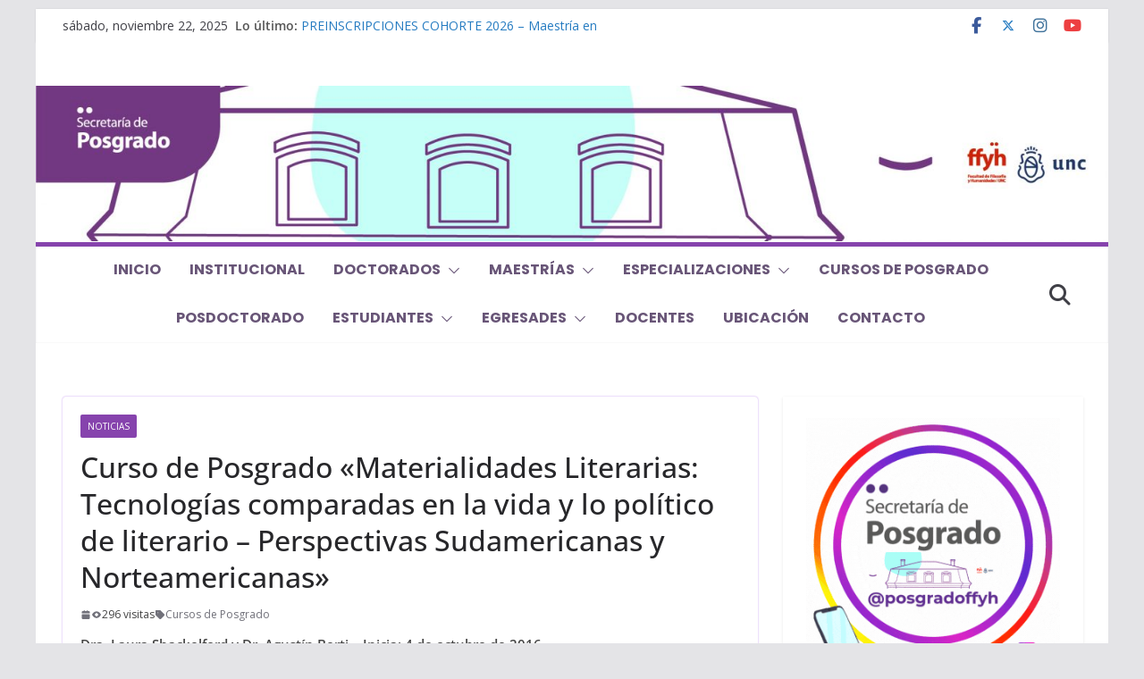

--- FILE ---
content_type: text/html; charset=UTF-8
request_url: https://ffyh.unc.edu.ar/posgrado/2016/09/18/curso-de-posgrado-materialidades-literarias-tecnologias-comparadas-en-la-vida-y-lo-politico-de-literario-perspectivas-sudamericanas-y-norteamericanas/
body_size: 21862
content:
		<!doctype html>
		<html lang="es">
		
<head>

			<meta charset="UTF-8"/>
		<meta name="viewport" content="width=device-width, initial-scale=1">
		<link rel="profile" href="http://gmpg.org/xfn/11"/>
		
	<title>Curso de Posgrado «Materialidades Literarias: Tecnologías comparadas en la vida y lo político de literario – Perspectivas Sudamericanas y Norteamericanas» &#8211; Secretaría de Posgrado</title>
<meta name='robots' content='max-image-preview:large' />
	<style>img:is([sizes="auto" i], [sizes^="auto," i]) { contain-intrinsic-size: 3000px 1500px }</style>
	<link rel='dns-prefetch' href='//static.addtoany.com' />
<link rel='dns-prefetch' href='//fonts.googleapis.com' />
<link rel='preconnect' href='//c0.wp.com' />
<link rel="alternate" type="application/rss+xml" title="Secretaría de Posgrado &raquo; Feed" href="https://ffyh.unc.edu.ar/posgrado/feed/" />
<link rel="alternate" type="application/rss+xml" title="Secretaría de Posgrado &raquo; Feed de los comentarios" href="https://ffyh.unc.edu.ar/posgrado/comments/feed/" />
<script type="text/javascript">
/* <![CDATA[ */
window._wpemojiSettings = {"baseUrl":"https:\/\/s.w.org\/images\/core\/emoji\/16.0.1\/72x72\/","ext":".png","svgUrl":"https:\/\/s.w.org\/images\/core\/emoji\/16.0.1\/svg\/","svgExt":".svg","source":{"concatemoji":"https:\/\/ffyh.unc.edu.ar\/posgrado\/wp-includes\/js\/wp-emoji-release.min.js?ver=6.8.3"}};
/*! This file is auto-generated */
!function(s,n){var o,i,e;function c(e){try{var t={supportTests:e,timestamp:(new Date).valueOf()};sessionStorage.setItem(o,JSON.stringify(t))}catch(e){}}function p(e,t,n){e.clearRect(0,0,e.canvas.width,e.canvas.height),e.fillText(t,0,0);var t=new Uint32Array(e.getImageData(0,0,e.canvas.width,e.canvas.height).data),a=(e.clearRect(0,0,e.canvas.width,e.canvas.height),e.fillText(n,0,0),new Uint32Array(e.getImageData(0,0,e.canvas.width,e.canvas.height).data));return t.every(function(e,t){return e===a[t]})}function u(e,t){e.clearRect(0,0,e.canvas.width,e.canvas.height),e.fillText(t,0,0);for(var n=e.getImageData(16,16,1,1),a=0;a<n.data.length;a++)if(0!==n.data[a])return!1;return!0}function f(e,t,n,a){switch(t){case"flag":return n(e,"\ud83c\udff3\ufe0f\u200d\u26a7\ufe0f","\ud83c\udff3\ufe0f\u200b\u26a7\ufe0f")?!1:!n(e,"\ud83c\udde8\ud83c\uddf6","\ud83c\udde8\u200b\ud83c\uddf6")&&!n(e,"\ud83c\udff4\udb40\udc67\udb40\udc62\udb40\udc65\udb40\udc6e\udb40\udc67\udb40\udc7f","\ud83c\udff4\u200b\udb40\udc67\u200b\udb40\udc62\u200b\udb40\udc65\u200b\udb40\udc6e\u200b\udb40\udc67\u200b\udb40\udc7f");case"emoji":return!a(e,"\ud83e\udedf")}return!1}function g(e,t,n,a){var r="undefined"!=typeof WorkerGlobalScope&&self instanceof WorkerGlobalScope?new OffscreenCanvas(300,150):s.createElement("canvas"),o=r.getContext("2d",{willReadFrequently:!0}),i=(o.textBaseline="top",o.font="600 32px Arial",{});return e.forEach(function(e){i[e]=t(o,e,n,a)}),i}function t(e){var t=s.createElement("script");t.src=e,t.defer=!0,s.head.appendChild(t)}"undefined"!=typeof Promise&&(o="wpEmojiSettingsSupports",i=["flag","emoji"],n.supports={everything:!0,everythingExceptFlag:!0},e=new Promise(function(e){s.addEventListener("DOMContentLoaded",e,{once:!0})}),new Promise(function(t){var n=function(){try{var e=JSON.parse(sessionStorage.getItem(o));if("object"==typeof e&&"number"==typeof e.timestamp&&(new Date).valueOf()<e.timestamp+604800&&"object"==typeof e.supportTests)return e.supportTests}catch(e){}return null}();if(!n){if("undefined"!=typeof Worker&&"undefined"!=typeof OffscreenCanvas&&"undefined"!=typeof URL&&URL.createObjectURL&&"undefined"!=typeof Blob)try{var e="postMessage("+g.toString()+"("+[JSON.stringify(i),f.toString(),p.toString(),u.toString()].join(",")+"));",a=new Blob([e],{type:"text/javascript"}),r=new Worker(URL.createObjectURL(a),{name:"wpTestEmojiSupports"});return void(r.onmessage=function(e){c(n=e.data),r.terminate(),t(n)})}catch(e){}c(n=g(i,f,p,u))}t(n)}).then(function(e){for(var t in e)n.supports[t]=e[t],n.supports.everything=n.supports.everything&&n.supports[t],"flag"!==t&&(n.supports.everythingExceptFlag=n.supports.everythingExceptFlag&&n.supports[t]);n.supports.everythingExceptFlag=n.supports.everythingExceptFlag&&!n.supports.flag,n.DOMReady=!1,n.readyCallback=function(){n.DOMReady=!0}}).then(function(){return e}).then(function(){var e;n.supports.everything||(n.readyCallback(),(e=n.source||{}).concatemoji?t(e.concatemoji):e.wpemoji&&e.twemoji&&(t(e.twemoji),t(e.wpemoji)))}))}((window,document),window._wpemojiSettings);
/* ]]> */
</script>
<style id='wp-emoji-styles-inline-css' type='text/css'>

	img.wp-smiley, img.emoji {
		display: inline !important;
		border: none !important;
		box-shadow: none !important;
		height: 1em !important;
		width: 1em !important;
		margin: 0 0.07em !important;
		vertical-align: -0.1em !important;
		background: none !important;
		padding: 0 !important;
	}
</style>
<link rel='stylesheet' id='wp-block-library-css' href='https://c0.wp.com/c/6.8.3/wp-includes/css/dist/block-library/style.min.css' type='text/css' media='all' />
<style id='wp-block-library-theme-inline-css' type='text/css'>
.wp-block-audio :where(figcaption){color:#555;font-size:13px;text-align:center}.is-dark-theme .wp-block-audio :where(figcaption){color:#ffffffa6}.wp-block-audio{margin:0 0 1em}.wp-block-code{border:1px solid #ccc;border-radius:4px;font-family:Menlo,Consolas,monaco,monospace;padding:.8em 1em}.wp-block-embed :where(figcaption){color:#555;font-size:13px;text-align:center}.is-dark-theme .wp-block-embed :where(figcaption){color:#ffffffa6}.wp-block-embed{margin:0 0 1em}.blocks-gallery-caption{color:#555;font-size:13px;text-align:center}.is-dark-theme .blocks-gallery-caption{color:#ffffffa6}:root :where(.wp-block-image figcaption){color:#555;font-size:13px;text-align:center}.is-dark-theme :root :where(.wp-block-image figcaption){color:#ffffffa6}.wp-block-image{margin:0 0 1em}.wp-block-pullquote{border-bottom:4px solid;border-top:4px solid;color:currentColor;margin-bottom:1.75em}.wp-block-pullquote cite,.wp-block-pullquote footer,.wp-block-pullquote__citation{color:currentColor;font-size:.8125em;font-style:normal;text-transform:uppercase}.wp-block-quote{border-left:.25em solid;margin:0 0 1.75em;padding-left:1em}.wp-block-quote cite,.wp-block-quote footer{color:currentColor;font-size:.8125em;font-style:normal;position:relative}.wp-block-quote:where(.has-text-align-right){border-left:none;border-right:.25em solid;padding-left:0;padding-right:1em}.wp-block-quote:where(.has-text-align-center){border:none;padding-left:0}.wp-block-quote.is-large,.wp-block-quote.is-style-large,.wp-block-quote:where(.is-style-plain){border:none}.wp-block-search .wp-block-search__label{font-weight:700}.wp-block-search__button{border:1px solid #ccc;padding:.375em .625em}:where(.wp-block-group.has-background){padding:1.25em 2.375em}.wp-block-separator.has-css-opacity{opacity:.4}.wp-block-separator{border:none;border-bottom:2px solid;margin-left:auto;margin-right:auto}.wp-block-separator.has-alpha-channel-opacity{opacity:1}.wp-block-separator:not(.is-style-wide):not(.is-style-dots){width:100px}.wp-block-separator.has-background:not(.is-style-dots){border-bottom:none;height:1px}.wp-block-separator.has-background:not(.is-style-wide):not(.is-style-dots){height:2px}.wp-block-table{margin:0 0 1em}.wp-block-table td,.wp-block-table th{word-break:normal}.wp-block-table :where(figcaption){color:#555;font-size:13px;text-align:center}.is-dark-theme .wp-block-table :where(figcaption){color:#ffffffa6}.wp-block-video :where(figcaption){color:#555;font-size:13px;text-align:center}.is-dark-theme .wp-block-video :where(figcaption){color:#ffffffa6}.wp-block-video{margin:0 0 1em}:root :where(.wp-block-template-part.has-background){margin-bottom:0;margin-top:0;padding:1.25em 2.375em}
</style>
<style id='pdfemb-pdf-embedder-viewer-style-inline-css' type='text/css'>
.wp-block-pdfemb-pdf-embedder-viewer{max-width:none}

</style>
<link rel='stylesheet' id='mediaelement-css' href='https://c0.wp.com/c/6.8.3/wp-includes/js/mediaelement/mediaelementplayer-legacy.min.css' type='text/css' media='all' />
<link rel='stylesheet' id='wp-mediaelement-css' href='https://c0.wp.com/c/6.8.3/wp-includes/js/mediaelement/wp-mediaelement.min.css' type='text/css' media='all' />
<style id='jetpack-sharing-buttons-style-inline-css' type='text/css'>
.jetpack-sharing-buttons__services-list{display:flex;flex-direction:row;flex-wrap:wrap;gap:0;list-style-type:none;margin:5px;padding:0}.jetpack-sharing-buttons__services-list.has-small-icon-size{font-size:12px}.jetpack-sharing-buttons__services-list.has-normal-icon-size{font-size:16px}.jetpack-sharing-buttons__services-list.has-large-icon-size{font-size:24px}.jetpack-sharing-buttons__services-list.has-huge-icon-size{font-size:36px}@media print{.jetpack-sharing-buttons__services-list{display:none!important}}.editor-styles-wrapper .wp-block-jetpack-sharing-buttons{gap:0;padding-inline-start:0}ul.jetpack-sharing-buttons__services-list.has-background{padding:1.25em 2.375em}
</style>
<style id='global-styles-inline-css' type='text/css'>
:root{--wp--preset--aspect-ratio--square: 1;--wp--preset--aspect-ratio--4-3: 4/3;--wp--preset--aspect-ratio--3-4: 3/4;--wp--preset--aspect-ratio--3-2: 3/2;--wp--preset--aspect-ratio--2-3: 2/3;--wp--preset--aspect-ratio--16-9: 16/9;--wp--preset--aspect-ratio--9-16: 9/16;--wp--preset--color--black: #000000;--wp--preset--color--cyan-bluish-gray: #abb8c3;--wp--preset--color--white: #ffffff;--wp--preset--color--pale-pink: #f78da7;--wp--preset--color--vivid-red: #cf2e2e;--wp--preset--color--luminous-vivid-orange: #ff6900;--wp--preset--color--luminous-vivid-amber: #fcb900;--wp--preset--color--light-green-cyan: #7bdcb5;--wp--preset--color--vivid-green-cyan: #00d084;--wp--preset--color--pale-cyan-blue: #8ed1fc;--wp--preset--color--vivid-cyan-blue: #0693e3;--wp--preset--color--vivid-purple: #9b51e0;--wp--preset--color--cm-color-1: #257BC1;--wp--preset--color--cm-color-2: #2270B0;--wp--preset--color--cm-color-3: #FFFFFF;--wp--preset--color--cm-color-4: #F9FEFD;--wp--preset--color--cm-color-5: #27272A;--wp--preset--color--cm-color-6: #16181A;--wp--preset--color--cm-color-7: #8F8F8F;--wp--preset--color--cm-color-8: #FFFFFF;--wp--preset--color--cm-color-9: #C7C7C7;--wp--preset--gradient--vivid-cyan-blue-to-vivid-purple: linear-gradient(135deg,rgba(6,147,227,1) 0%,rgb(155,81,224) 100%);--wp--preset--gradient--light-green-cyan-to-vivid-green-cyan: linear-gradient(135deg,rgb(122,220,180) 0%,rgb(0,208,130) 100%);--wp--preset--gradient--luminous-vivid-amber-to-luminous-vivid-orange: linear-gradient(135deg,rgba(252,185,0,1) 0%,rgba(255,105,0,1) 100%);--wp--preset--gradient--luminous-vivid-orange-to-vivid-red: linear-gradient(135deg,rgba(255,105,0,1) 0%,rgb(207,46,46) 100%);--wp--preset--gradient--very-light-gray-to-cyan-bluish-gray: linear-gradient(135deg,rgb(238,238,238) 0%,rgb(169,184,195) 100%);--wp--preset--gradient--cool-to-warm-spectrum: linear-gradient(135deg,rgb(74,234,220) 0%,rgb(151,120,209) 20%,rgb(207,42,186) 40%,rgb(238,44,130) 60%,rgb(251,105,98) 80%,rgb(254,248,76) 100%);--wp--preset--gradient--blush-light-purple: linear-gradient(135deg,rgb(255,206,236) 0%,rgb(152,150,240) 100%);--wp--preset--gradient--blush-bordeaux: linear-gradient(135deg,rgb(254,205,165) 0%,rgb(254,45,45) 50%,rgb(107,0,62) 100%);--wp--preset--gradient--luminous-dusk: linear-gradient(135deg,rgb(255,203,112) 0%,rgb(199,81,192) 50%,rgb(65,88,208) 100%);--wp--preset--gradient--pale-ocean: linear-gradient(135deg,rgb(255,245,203) 0%,rgb(182,227,212) 50%,rgb(51,167,181) 100%);--wp--preset--gradient--electric-grass: linear-gradient(135deg,rgb(202,248,128) 0%,rgb(113,206,126) 100%);--wp--preset--gradient--midnight: linear-gradient(135deg,rgb(2,3,129) 0%,rgb(40,116,252) 100%);--wp--preset--font-size--small: 13px;--wp--preset--font-size--medium: 16px;--wp--preset--font-size--large: 20px;--wp--preset--font-size--x-large: 24px;--wp--preset--font-size--xx-large: 30px;--wp--preset--font-size--huge: 36px;--wp--preset--font-family--dm-sans: DM Sans, sans-serif;--wp--preset--font-family--public-sans: Public Sans, sans-serif;--wp--preset--font-family--roboto: Roboto, sans-serif;--wp--preset--font-family--segoe-ui: Segoe UI, Arial, sans-serif;--wp--preset--font-family--ibm-plex-serif: IBM Plex Serif, sans-serif;--wp--preset--font-family--inter: Inter, sans-serif;--wp--preset--spacing--20: 0.44rem;--wp--preset--spacing--30: 0.67rem;--wp--preset--spacing--40: 1rem;--wp--preset--spacing--50: 1.5rem;--wp--preset--spacing--60: 2.25rem;--wp--preset--spacing--70: 3.38rem;--wp--preset--spacing--80: 5.06rem;--wp--preset--shadow--natural: 6px 6px 9px rgba(0, 0, 0, 0.2);--wp--preset--shadow--deep: 12px 12px 50px rgba(0, 0, 0, 0.4);--wp--preset--shadow--sharp: 6px 6px 0px rgba(0, 0, 0, 0.2);--wp--preset--shadow--outlined: 6px 6px 0px -3px rgba(255, 255, 255, 1), 6px 6px rgba(0, 0, 0, 1);--wp--preset--shadow--crisp: 6px 6px 0px rgba(0, 0, 0, 1);}:root { --wp--style--global--content-size: 760px;--wp--style--global--wide-size: 1160px; }:where(body) { margin: 0; }.wp-site-blocks > .alignleft { float: left; margin-right: 2em; }.wp-site-blocks > .alignright { float: right; margin-left: 2em; }.wp-site-blocks > .aligncenter { justify-content: center; margin-left: auto; margin-right: auto; }:where(.wp-site-blocks) > * { margin-block-start: 24px; margin-block-end: 0; }:where(.wp-site-blocks) > :first-child { margin-block-start: 0; }:where(.wp-site-blocks) > :last-child { margin-block-end: 0; }:root { --wp--style--block-gap: 24px; }:root :where(.is-layout-flow) > :first-child{margin-block-start: 0;}:root :where(.is-layout-flow) > :last-child{margin-block-end: 0;}:root :where(.is-layout-flow) > *{margin-block-start: 24px;margin-block-end: 0;}:root :where(.is-layout-constrained) > :first-child{margin-block-start: 0;}:root :where(.is-layout-constrained) > :last-child{margin-block-end: 0;}:root :where(.is-layout-constrained) > *{margin-block-start: 24px;margin-block-end: 0;}:root :where(.is-layout-flex){gap: 24px;}:root :where(.is-layout-grid){gap: 24px;}.is-layout-flow > .alignleft{float: left;margin-inline-start: 0;margin-inline-end: 2em;}.is-layout-flow > .alignright{float: right;margin-inline-start: 2em;margin-inline-end: 0;}.is-layout-flow > .aligncenter{margin-left: auto !important;margin-right: auto !important;}.is-layout-constrained > .alignleft{float: left;margin-inline-start: 0;margin-inline-end: 2em;}.is-layout-constrained > .alignright{float: right;margin-inline-start: 2em;margin-inline-end: 0;}.is-layout-constrained > .aligncenter{margin-left: auto !important;margin-right: auto !important;}.is-layout-constrained > :where(:not(.alignleft):not(.alignright):not(.alignfull)){max-width: var(--wp--style--global--content-size);margin-left: auto !important;margin-right: auto !important;}.is-layout-constrained > .alignwide{max-width: var(--wp--style--global--wide-size);}body .is-layout-flex{display: flex;}.is-layout-flex{flex-wrap: wrap;align-items: center;}.is-layout-flex > :is(*, div){margin: 0;}body .is-layout-grid{display: grid;}.is-layout-grid > :is(*, div){margin: 0;}body{padding-top: 0px;padding-right: 0px;padding-bottom: 0px;padding-left: 0px;}a:where(:not(.wp-element-button)){text-decoration: underline;}:root :where(.wp-element-button, .wp-block-button__link){background-color: #32373c;border-width: 0;color: #fff;font-family: inherit;font-size: inherit;line-height: inherit;padding: calc(0.667em + 2px) calc(1.333em + 2px);text-decoration: none;}.has-black-color{color: var(--wp--preset--color--black) !important;}.has-cyan-bluish-gray-color{color: var(--wp--preset--color--cyan-bluish-gray) !important;}.has-white-color{color: var(--wp--preset--color--white) !important;}.has-pale-pink-color{color: var(--wp--preset--color--pale-pink) !important;}.has-vivid-red-color{color: var(--wp--preset--color--vivid-red) !important;}.has-luminous-vivid-orange-color{color: var(--wp--preset--color--luminous-vivid-orange) !important;}.has-luminous-vivid-amber-color{color: var(--wp--preset--color--luminous-vivid-amber) !important;}.has-light-green-cyan-color{color: var(--wp--preset--color--light-green-cyan) !important;}.has-vivid-green-cyan-color{color: var(--wp--preset--color--vivid-green-cyan) !important;}.has-pale-cyan-blue-color{color: var(--wp--preset--color--pale-cyan-blue) !important;}.has-vivid-cyan-blue-color{color: var(--wp--preset--color--vivid-cyan-blue) !important;}.has-vivid-purple-color{color: var(--wp--preset--color--vivid-purple) !important;}.has-cm-color-1-color{color: var(--wp--preset--color--cm-color-1) !important;}.has-cm-color-2-color{color: var(--wp--preset--color--cm-color-2) !important;}.has-cm-color-3-color{color: var(--wp--preset--color--cm-color-3) !important;}.has-cm-color-4-color{color: var(--wp--preset--color--cm-color-4) !important;}.has-cm-color-5-color{color: var(--wp--preset--color--cm-color-5) !important;}.has-cm-color-6-color{color: var(--wp--preset--color--cm-color-6) !important;}.has-cm-color-7-color{color: var(--wp--preset--color--cm-color-7) !important;}.has-cm-color-8-color{color: var(--wp--preset--color--cm-color-8) !important;}.has-cm-color-9-color{color: var(--wp--preset--color--cm-color-9) !important;}.has-black-background-color{background-color: var(--wp--preset--color--black) !important;}.has-cyan-bluish-gray-background-color{background-color: var(--wp--preset--color--cyan-bluish-gray) !important;}.has-white-background-color{background-color: var(--wp--preset--color--white) !important;}.has-pale-pink-background-color{background-color: var(--wp--preset--color--pale-pink) !important;}.has-vivid-red-background-color{background-color: var(--wp--preset--color--vivid-red) !important;}.has-luminous-vivid-orange-background-color{background-color: var(--wp--preset--color--luminous-vivid-orange) !important;}.has-luminous-vivid-amber-background-color{background-color: var(--wp--preset--color--luminous-vivid-amber) !important;}.has-light-green-cyan-background-color{background-color: var(--wp--preset--color--light-green-cyan) !important;}.has-vivid-green-cyan-background-color{background-color: var(--wp--preset--color--vivid-green-cyan) !important;}.has-pale-cyan-blue-background-color{background-color: var(--wp--preset--color--pale-cyan-blue) !important;}.has-vivid-cyan-blue-background-color{background-color: var(--wp--preset--color--vivid-cyan-blue) !important;}.has-vivid-purple-background-color{background-color: var(--wp--preset--color--vivid-purple) !important;}.has-cm-color-1-background-color{background-color: var(--wp--preset--color--cm-color-1) !important;}.has-cm-color-2-background-color{background-color: var(--wp--preset--color--cm-color-2) !important;}.has-cm-color-3-background-color{background-color: var(--wp--preset--color--cm-color-3) !important;}.has-cm-color-4-background-color{background-color: var(--wp--preset--color--cm-color-4) !important;}.has-cm-color-5-background-color{background-color: var(--wp--preset--color--cm-color-5) !important;}.has-cm-color-6-background-color{background-color: var(--wp--preset--color--cm-color-6) !important;}.has-cm-color-7-background-color{background-color: var(--wp--preset--color--cm-color-7) !important;}.has-cm-color-8-background-color{background-color: var(--wp--preset--color--cm-color-8) !important;}.has-cm-color-9-background-color{background-color: var(--wp--preset--color--cm-color-9) !important;}.has-black-border-color{border-color: var(--wp--preset--color--black) !important;}.has-cyan-bluish-gray-border-color{border-color: var(--wp--preset--color--cyan-bluish-gray) !important;}.has-white-border-color{border-color: var(--wp--preset--color--white) !important;}.has-pale-pink-border-color{border-color: var(--wp--preset--color--pale-pink) !important;}.has-vivid-red-border-color{border-color: var(--wp--preset--color--vivid-red) !important;}.has-luminous-vivid-orange-border-color{border-color: var(--wp--preset--color--luminous-vivid-orange) !important;}.has-luminous-vivid-amber-border-color{border-color: var(--wp--preset--color--luminous-vivid-amber) !important;}.has-light-green-cyan-border-color{border-color: var(--wp--preset--color--light-green-cyan) !important;}.has-vivid-green-cyan-border-color{border-color: var(--wp--preset--color--vivid-green-cyan) !important;}.has-pale-cyan-blue-border-color{border-color: var(--wp--preset--color--pale-cyan-blue) !important;}.has-vivid-cyan-blue-border-color{border-color: var(--wp--preset--color--vivid-cyan-blue) !important;}.has-vivid-purple-border-color{border-color: var(--wp--preset--color--vivid-purple) !important;}.has-cm-color-1-border-color{border-color: var(--wp--preset--color--cm-color-1) !important;}.has-cm-color-2-border-color{border-color: var(--wp--preset--color--cm-color-2) !important;}.has-cm-color-3-border-color{border-color: var(--wp--preset--color--cm-color-3) !important;}.has-cm-color-4-border-color{border-color: var(--wp--preset--color--cm-color-4) !important;}.has-cm-color-5-border-color{border-color: var(--wp--preset--color--cm-color-5) !important;}.has-cm-color-6-border-color{border-color: var(--wp--preset--color--cm-color-6) !important;}.has-cm-color-7-border-color{border-color: var(--wp--preset--color--cm-color-7) !important;}.has-cm-color-8-border-color{border-color: var(--wp--preset--color--cm-color-8) !important;}.has-cm-color-9-border-color{border-color: var(--wp--preset--color--cm-color-9) !important;}.has-vivid-cyan-blue-to-vivid-purple-gradient-background{background: var(--wp--preset--gradient--vivid-cyan-blue-to-vivid-purple) !important;}.has-light-green-cyan-to-vivid-green-cyan-gradient-background{background: var(--wp--preset--gradient--light-green-cyan-to-vivid-green-cyan) !important;}.has-luminous-vivid-amber-to-luminous-vivid-orange-gradient-background{background: var(--wp--preset--gradient--luminous-vivid-amber-to-luminous-vivid-orange) !important;}.has-luminous-vivid-orange-to-vivid-red-gradient-background{background: var(--wp--preset--gradient--luminous-vivid-orange-to-vivid-red) !important;}.has-very-light-gray-to-cyan-bluish-gray-gradient-background{background: var(--wp--preset--gradient--very-light-gray-to-cyan-bluish-gray) !important;}.has-cool-to-warm-spectrum-gradient-background{background: var(--wp--preset--gradient--cool-to-warm-spectrum) !important;}.has-blush-light-purple-gradient-background{background: var(--wp--preset--gradient--blush-light-purple) !important;}.has-blush-bordeaux-gradient-background{background: var(--wp--preset--gradient--blush-bordeaux) !important;}.has-luminous-dusk-gradient-background{background: var(--wp--preset--gradient--luminous-dusk) !important;}.has-pale-ocean-gradient-background{background: var(--wp--preset--gradient--pale-ocean) !important;}.has-electric-grass-gradient-background{background: var(--wp--preset--gradient--electric-grass) !important;}.has-midnight-gradient-background{background: var(--wp--preset--gradient--midnight) !important;}.has-small-font-size{font-size: var(--wp--preset--font-size--small) !important;}.has-medium-font-size{font-size: var(--wp--preset--font-size--medium) !important;}.has-large-font-size{font-size: var(--wp--preset--font-size--large) !important;}.has-x-large-font-size{font-size: var(--wp--preset--font-size--x-large) !important;}.has-xx-large-font-size{font-size: var(--wp--preset--font-size--xx-large) !important;}.has-huge-font-size{font-size: var(--wp--preset--font-size--huge) !important;}.has-dm-sans-font-family{font-family: var(--wp--preset--font-family--dm-sans) !important;}.has-public-sans-font-family{font-family: var(--wp--preset--font-family--public-sans) !important;}.has-roboto-font-family{font-family: var(--wp--preset--font-family--roboto) !important;}.has-segoe-ui-font-family{font-family: var(--wp--preset--font-family--segoe-ui) !important;}.has-ibm-plex-serif-font-family{font-family: var(--wp--preset--font-family--ibm-plex-serif) !important;}.has-inter-font-family{font-family: var(--wp--preset--font-family--inter) !important;}
:root :where(.wp-block-pullquote){font-size: 1.5em;line-height: 1.6;}
</style>
<link rel='stylesheet' id='woof-css' href='https://ffyh.unc.edu.ar/posgrado/wp-content/plugins/woocommerce-products-filter/css/front.css?ver=1.3.7.2' type='text/css' media='all' />
<style id='woof-inline-css' type='text/css'>

.woof_edit_view{
                    display: none;
                }
</style>
<link rel='stylesheet' id='woof-switcher23-css' href='https://ffyh.unc.edu.ar/posgrado/wp-content/plugins/woocommerce-products-filter/css/switcher.css?ver=1.3.7.2' type='text/css' media='all' />
<link rel='stylesheet' id='wpos-slick-style-css' href='https://ffyh.unc.edu.ar/posgrado/wp-content/plugins/wp-responsive-recent-post-slider/assets/css/slick.css?ver=3.6.5' type='text/css' media='all' />
<link rel='stylesheet' id='wppsac-public-style-css' href='https://ffyh.unc.edu.ar/posgrado/wp-content/plugins/wp-responsive-recent-post-slider/assets/css/recent-post-style.css?ver=3.6.5' type='text/css' media='all' />
<link rel='stylesheet' id='wp-show-posts-css' href='https://ffyh.unc.edu.ar/posgrado/wp-content/plugins/wp-show-posts/css/wp-show-posts-min.css?ver=1.1.6' type='text/css' media='all' />
<link rel='stylesheet' id='contact-form-7-css' href='https://ffyh.unc.edu.ar/posgrado/wp-content/plugins/contact-form-7/includes/css/styles.css?ver=6.1.3' type='text/css' media='all' />
<link rel='stylesheet' id='colormag_style-css' href='https://ffyh.unc.edu.ar/posgrado/wp-content/themes/colormag/style.css?ver=1763776374' type='text/css' media='all' />
<style id='colormag_style-inline-css' type='text/css'>
.colormag-button,
			blockquote, button,
			input[type=reset],
			input[type=button],
			input[type=submit],
			.cm-home-icon.front_page_on,
			.cm-post-categories a,
			.cm-primary-nav ul li ul li:hover,
			.cm-primary-nav ul li.current-menu-item,
			.cm-primary-nav ul li.current_page_ancestor,
			.cm-primary-nav ul li.current-menu-ancestor,
			.cm-primary-nav ul li.current_page_item,
			.cm-primary-nav ul li:hover,
			.cm-primary-nav ul li.focus,
			.cm-mobile-nav li a:hover,
			.colormag-header-clean #cm-primary-nav .cm-menu-toggle:hover,
			.cm-header .cm-mobile-nav li:hover,
			.cm-header .cm-mobile-nav li.current-page-ancestor,
			.cm-header .cm-mobile-nav li.current-menu-ancestor,
			.cm-header .cm-mobile-nav li.current-page-item,
			.cm-header .cm-mobile-nav li.current-menu-item,
			.cm-primary-nav ul li.focus > a,
			.cm-layout-2 .cm-primary-nav ul ul.sub-menu li.focus > a,
			.cm-mobile-nav .current-menu-item>a, .cm-mobile-nav .current_page_item>a,
			.colormag-header-clean .cm-mobile-nav li:hover > a,
			.colormag-header-clean .cm-mobile-nav li.current-page-ancestor > a,
			.colormag-header-clean .cm-mobile-nav li.current-menu-ancestor > a,
			.colormag-header-clean .cm-mobile-nav li.current-page-item > a,
			.colormag-header-clean .cm-mobile-nav li.current-menu-item > a,
			.fa.search-top:hover,
			.widget_call_to_action .btn--primary,
			.colormag-footer--classic .cm-footer-cols .cm-row .cm-widget-title span::before,
			.colormag-footer--classic-bordered .cm-footer-cols .cm-row .cm-widget-title span::before,
			.cm-featured-posts .cm-widget-title span,
			.cm-featured-category-slider-widget .cm-slide-content .cm-entry-header-meta .cm-post-categories a,
			.cm-highlighted-posts .cm-post-content .cm-entry-header-meta .cm-post-categories a,
			.cm-category-slide-next, .cm-category-slide-prev, .slide-next,
			.slide-prev, .cm-tabbed-widget ul li, .cm-posts .wp-pagenavi .current,
			.cm-posts .wp-pagenavi a:hover, .cm-secondary .cm-widget-title span,
			.cm-posts .post .cm-post-content .cm-entry-header-meta .cm-post-categories a,
			.cm-page-header .cm-page-title span, .entry-meta .post-format i,
			.format-link .cm-entry-summary a, .cm-entry-button, .infinite-scroll .tg-infinite-scroll,
			.no-more-post-text, .pagination span,
			.comments-area .comment-author-link span,
			.cm-footer-cols .cm-row .cm-widget-title span,
			.advertisement_above_footer .cm-widget-title span,
			.error, .cm-primary .cm-widget-title span,
			.related-posts-wrapper.style-three .cm-post-content .cm-entry-title a:hover:before,
			.cm-slider-area .cm-widget-title span,
			.cm-beside-slider-widget .cm-widget-title span,
			.top-full-width-sidebar .cm-widget-title span,
			.wp-block-quote, .wp-block-quote.is-style-large,
			.wp-block-quote.has-text-align-right,
			.cm-error-404 .cm-btn, .widget .wp-block-heading, .wp-block-search button,
			.widget a::before, .cm-post-date a::before,
			.byline a::before,
			.colormag-footer--classic-bordered .cm-widget-title::before,
			.wp-block-button__link,
			#cm-tertiary .cm-widget-title span,
			.link-pagination .post-page-numbers.current,
			.wp-block-query-pagination-numbers .page-numbers.current,
			.wp-element-button,
			.wp-block-button .wp-block-button__link,
			.wp-element-button,
			.cm-layout-2 .cm-primary-nav ul ul.sub-menu li:hover,
			.cm-layout-2 .cm-primary-nav ul ul.sub-menu li.current-menu-ancestor,
			.cm-layout-2 .cm-primary-nav ul ul.sub-menu li.current-menu-item,
			.cm-layout-2 .cm-primary-nav ul ul.sub-menu li.focus,
			.search-wrap button,
			.page-numbers .current,
			.cm-footer-builder .cm-widget-title span,
			.wp-block-search .wp-element-button:hover{background-color:rgba(111,31,158,0.84);}a,
			.cm-layout-2 #cm-primary-nav .fa.search-top:hover,
			.cm-layout-2 #cm-primary-nav.cm-mobile-nav .cm-random-post a:hover .fa-random,
			.cm-layout-2 #cm-primary-nav.cm-primary-nav .cm-random-post a:hover .fa-random,
			.cm-layout-2 .breaking-news .newsticker a:hover,
			.cm-layout-2 .cm-primary-nav ul li.current-menu-item > a,
			.cm-layout-2 .cm-primary-nav ul li.current_page_item > a,
			.cm-layout-2 .cm-primary-nav ul li:hover > a,
			.cm-layout-2 .cm-primary-nav ul li.focus > a
			.dark-skin .cm-layout-2-style-1 #cm-primary-nav.cm-primary-nav .cm-home-icon:hover .fa,
			.byline a:hover, .comments a:hover, .cm-edit-link a:hover, .cm-post-date a:hover,
			.social-links:not(.cm-header-actions .social-links) i.fa:hover, .cm-tag-links a:hover,
			.colormag-header-clean .social-links li:hover i.fa, .cm-layout-2-style-1 .social-links li:hover i.fa,
			.colormag-header-clean .breaking-news .newsticker a:hover, .widget_featured_posts .article-content .cm-entry-title a:hover,
			.widget_featured_slider .slide-content .cm-below-entry-meta .byline a:hover,
			.widget_featured_slider .slide-content .cm-below-entry-meta .comments a:hover,
			.widget_featured_slider .slide-content .cm-below-entry-meta .cm-post-date a:hover,
			.widget_featured_slider .slide-content .cm-entry-title a:hover,
			.widget_block_picture_news.widget_featured_posts .article-content .cm-entry-title a:hover,
			.widget_highlighted_posts .article-content .cm-below-entry-meta .byline a:hover,
			.widget_highlighted_posts .article-content .cm-below-entry-meta .comments a:hover,
			.widget_highlighted_posts .article-content .cm-below-entry-meta .cm-post-date a:hover,
			.widget_highlighted_posts .article-content .cm-entry-title a:hover, i.fa-arrow-up, i.fa-arrow-down,
			.cm-site-title a, #content .post .article-content .cm-entry-title a:hover, .entry-meta .byline i,
			.entry-meta .cat-links i, .entry-meta a, .post .cm-entry-title a:hover, .search .cm-entry-title a:hover,
			.entry-meta .comments-link a:hover, .entry-meta .cm-edit-link a:hover, .entry-meta .cm-post-date a:hover,
			.entry-meta .cm-tag-links a:hover, .single #content .tags a:hover, .count, .next a:hover, .previous a:hover,
			.related-posts-main-title .fa, .single-related-posts .article-content .cm-entry-title a:hover,
			.pagination a span:hover,
			#content .comments-area a.comment-cm-edit-link:hover, #content .comments-area a.comment-permalink:hover,
			#content .comments-area article header cite a:hover, .comments-area .comment-author-link a:hover,
			.comment .comment-reply-link:hover,
			.nav-next a, .nav-previous a,
			#cm-footer .cm-footer-menu ul li a:hover,
			.cm-footer-cols .cm-row a:hover, a#scroll-up i, .related-posts-wrapper-flyout .cm-entry-title a:hover,
			.human-diff-time .human-diff-time-display:hover,
			.cm-layout-2-style-1 #cm-primary-nav .fa:hover,
			.cm-footer-bar a,
			.cm-post-date a:hover,
			.cm-author a:hover,
			.cm-comments-link a:hover,
			.cm-tag-links a:hover,
			.cm-edit-link a:hover,
			.cm-footer-bar .copyright a,
			.cm-featured-posts .cm-entry-title a:hover,
			.cm-posts .post .cm-post-content .cm-entry-title a:hover,
			.cm-posts .post .single-title-above .cm-entry-title a:hover,
			.cm-layout-2 .cm-primary-nav ul li:hover > a,
			.cm-layout-2 #cm-primary-nav .fa:hover,
			.cm-entry-title a:hover,
			button:hover, input[type="button"]:hover,
			input[type="reset"]:hover,
			input[type="submit"]:hover,
			.wp-block-button .wp-block-button__link:hover,
			.cm-button:hover,
			.wp-element-button:hover,
			li.product .added_to_cart:hover,
			.comments-area .comment-permalink:hover,
			.cm-footer-bar-area .cm-footer-bar__2 a{color:rgba(111,31,158,0.84);}#cm-primary-nav,
			.cm-contained .cm-header-2 .cm-row, .cm-header-builder.cm-full-width .cm-main-header .cm-header-bottom-row{border-top-color:rgba(111,31,158,0.84);}.cm-layout-2 #cm-primary-nav,
			.cm-layout-2 .cm-primary-nav ul ul.sub-menu li:hover,
			.cm-layout-2 .cm-primary-nav ul > li:hover > a,
			.cm-layout-2 .cm-primary-nav ul > li.current-menu-item > a,
			.cm-layout-2 .cm-primary-nav ul > li.current-menu-ancestor > a,
			.cm-layout-2 .cm-primary-nav ul ul.sub-menu li.current-menu-ancestor,
			.cm-layout-2 .cm-primary-nav ul ul.sub-menu li.current-menu-item,
			.cm-layout-2 .cm-primary-nav ul ul.sub-menu li.focus,
			cm-layout-2 .cm-primary-nav ul ul.sub-menu li.current-menu-ancestor,
			cm-layout-2 .cm-primary-nav ul ul.sub-menu li.current-menu-item,
			cm-layout-2 #cm-primary-nav .cm-menu-toggle:hover,
			cm-layout-2 #cm-primary-nav.cm-mobile-nav .cm-menu-toggle,
			cm-layout-2 .cm-primary-nav ul > li:hover > a,
			cm-layout-2 .cm-primary-nav ul > li.current-menu-item > a,
			cm-layout-2 .cm-primary-nav ul > li.current-menu-ancestor > a,
			.cm-layout-2 .cm-primary-nav ul li.focus > a, .pagination a span:hover,
			.cm-error-404 .cm-btn,
			.single-post .cm-post-categories a::after,
			.widget .block-title,
			.cm-layout-2 .cm-primary-nav ul li.focus > a,
			button,
			input[type="button"],
			input[type="reset"],
			input[type="submit"],
			.wp-block-button .wp-block-button__link,
			.cm-button,
			.wp-element-button,
			li.product .added_to_cart{border-color:rgba(111,31,158,0.84);}.cm-secondary .cm-widget-title,
			#cm-tertiary .cm-widget-title,
			.widget_featured_posts .widget-title,
			#secondary .widget-title,
			#cm-tertiary .widget-title,
			.cm-page-header .cm-page-title,
			.cm-footer-cols .cm-row .widget-title,
			.advertisement_above_footer .widget-title,
			#primary .widget-title,
			.widget_slider_area .widget-title,
			.widget_beside_slider .widget-title,
			.top-full-width-sidebar .widget-title,
			.cm-footer-cols .cm-row .cm-widget-title,
			.cm-footer-bar .copyright a,
			.cm-layout-2.cm-layout-2-style-2 #cm-primary-nav,
			.cm-layout-2 .cm-primary-nav ul > li:hover > a,
			.cm-footer-builder .cm-widget-title,
			.cm-layout-2 .cm-primary-nav ul > li.current-menu-item > a{border-bottom-color:rgba(111,31,158,0.84);}body{color:rgb(68,68,68);}.cm-posts .post{box-shadow:0px 0px 2px 0px rgba(116,6,226,0.45);}body,
			button,
			input,
			select,
			textarea,
			blockquote p,
			.entry-meta,
			.cm-entry-button,
			dl,
			.previous a,
			.next a,
			.nav-previous a,
			.nav-next a,
			#respond h3#reply-title #cancel-comment-reply-link,
			#respond form input[type="text"],
			#respond form textarea,
			.cm-secondary .widget,
			.cm-error-404 .widget,
			.cm-entry-summary p{font-size:15px;line-height:1.6;}.cm-primary-nav ul li a{font-family:Poppins;font-weight:700;font-size:16px;}.cm-primary-nav ul li ul li a{font-size:12px;}@media screen and (min-width: 992px) {.cm-primary{width:70%;}.cm-secondary {width:30%;}}#cm-primary-nav{border-top-width:5px;}.colormag-button,
			input[type="reset"],
			input[type="button"],
			input[type="submit"],
			button,
			.cm-entry-button span,
			.wp-block-button .wp-block-button__link{color:rgb(255,255,255);}.colormag-button,
			input[type="reset"],
			input[type="button"],
			input[type="submit"],
			button,
			.cm-entry-button span,
			.wp-block-button .wp-block-button__link{background-color:rgb(255,255,255);}.colormag-button:hover,
			input[type="reset"]:hover,
			input[type="button"]:hover,
			input[type="submit"]:hover,
			button:hover,
			.cm-entry-button span:hover,
			.wp-block-button .wp-block-button__link:hover{background-color:rgb(255,255,255);}.cm-entry-button span,.colormag-button, input[type="reset"], input[type="button"], input[type="submit"], button, .more-link, .wp-block-button .wp-block-button__link{border-radius:0px;}.cm-top-bar{background-color:rgb(255,255,255);}.cm-content{background-color:#ffffff;}body,body.boxed{background-color:ffffff;background-position:;background-size:cover;background-attachment:fixed;background-repeat:no-repeat;}.cm-header-1, .dark-skin .cm-header-1{background-color:rgb(255,255,255);}.cm-mobile-nav li, #cm-primary-nav, .cm-layout-2 #cm-primary-nav, .cm-header .cm-main-header .cm-primary-nav .cm-row, .cm-home-icon.front_page_on{background-color:rgb(255,255,255);background-position:right bottom;background-size:contain;background-repeat:no-repeat;}#cm-primary-nav{border-top-color:rgb(109,33,153);}.cm-primary-nav a,
		.cm-primary-nav ul li ul li a,
		.cm-primary-nav ul li.current-menu-item ul li a,
		.cm-primary-nav ul li ul li.current-menu-item a,
		.cm-primary-nav ul li.current_page_ancestor ul li a,
		.cm-primary-nav ul li.current-menu-ancestor ul li a,
		.cm-primary-nav ul li.current_page_item ul li a,
		.cm-primary-nav li.menu-item-has-children>a::after,
		.cm-primary-nav li.page_item_has_children>a::after,
		.cm-layout-2-style-1 .cm-primary-nav a,
		.cm-layout-2-style-1 .cm-primary-nav ul > li > a{color:rgb(104,85,119);}.cm-layout-2 .cm-primary-nav .cm-submenu-toggle .cm-icon,
		.cm-primary-nav .cm-submenu-toggle .cm-icon{fill:rgb(104,85,119);}.cm-primary-nav a:hover,
		.cm-primary-nav ul li.current-menu-item a,
		.cm-primary-nav ul li ul li.current-menu-item a,
		.cm-primary-nav ul li.current_page_ancestor a,
		.cm-primary-nav ul li.current-menu-ancestor a,
		.cm-primary-nav ul li.current_page_item a, .cm-primary-nav ul li:hover>a,
		.cm-primary-nav ul li ul li a:hover, .cm-primary-nav ul li ul li:hover>a,
		.cm-primary-nav ul li.current-menu-item ul li a:hover,
		.cm-primary-nav li.page_item_has_children.current-menu-item>a::after,
		.cm-layout-2-style-1 .cm-primary-nav ul li:hover > a{color:rgb(17,17,17);}.cm-layout-2 .cm-primary-nav li:hover > .cm-submenu-toggle .cm-icon,
			.cm-primary-nav li:hover > .cm-submenu-toggle .cm-icon
		{fill:rgb(17,17,17);}.cm-primary-nav .sub-menu, .cm-primary-nav .children{background-color:rgb(255,255,255);}.fa.search-top{color:rgb(127,21,21);}.cm-primary-nav .cm-random-post a svg,
			.cm-mobile-nav .cm-random-post a svg{fill:rgb(127,21,21);}.cm-header .cm-menu-toggle svg,
			.cm-header .cm-menu-toggle svg{fill:rgb(0,0,0);}.cm-footer-bar-area .cm-footer-bar__2 a{color:#207daf;}.colormag-button,
			blockquote, button,
			input[type=reset],
			input[type=button],
			input[type=submit],
			.cm-home-icon.front_page_on,
			.cm-post-categories a,
			.cm-primary-nav ul li ul li:hover,
			.cm-primary-nav ul li.current-menu-item,
			.cm-primary-nav ul li.current_page_ancestor,
			.cm-primary-nav ul li.current-menu-ancestor,
			.cm-primary-nav ul li.current_page_item,
			.cm-primary-nav ul li:hover,
			.cm-primary-nav ul li.focus,
			.cm-mobile-nav li a:hover,
			.colormag-header-clean #cm-primary-nav .cm-menu-toggle:hover,
			.cm-header .cm-mobile-nav li:hover,
			.cm-header .cm-mobile-nav li.current-page-ancestor,
			.cm-header .cm-mobile-nav li.current-menu-ancestor,
			.cm-header .cm-mobile-nav li.current-page-item,
			.cm-header .cm-mobile-nav li.current-menu-item,
			.cm-primary-nav ul li.focus > a,
			.cm-layout-2 .cm-primary-nav ul ul.sub-menu li.focus > a,
			.cm-mobile-nav .current-menu-item>a, .cm-mobile-nav .current_page_item>a,
			.colormag-header-clean .cm-mobile-nav li:hover > a,
			.colormag-header-clean .cm-mobile-nav li.current-page-ancestor > a,
			.colormag-header-clean .cm-mobile-nav li.current-menu-ancestor > a,
			.colormag-header-clean .cm-mobile-nav li.current-page-item > a,
			.colormag-header-clean .cm-mobile-nav li.current-menu-item > a,
			.fa.search-top:hover,
			.widget_call_to_action .btn--primary,
			.colormag-footer--classic .cm-footer-cols .cm-row .cm-widget-title span::before,
			.colormag-footer--classic-bordered .cm-footer-cols .cm-row .cm-widget-title span::before,
			.cm-featured-posts .cm-widget-title span,
			.cm-featured-category-slider-widget .cm-slide-content .cm-entry-header-meta .cm-post-categories a,
			.cm-highlighted-posts .cm-post-content .cm-entry-header-meta .cm-post-categories a,
			.cm-category-slide-next, .cm-category-slide-prev, .slide-next,
			.slide-prev, .cm-tabbed-widget ul li, .cm-posts .wp-pagenavi .current,
			.cm-posts .wp-pagenavi a:hover, .cm-secondary .cm-widget-title span,
			.cm-posts .post .cm-post-content .cm-entry-header-meta .cm-post-categories a,
			.cm-page-header .cm-page-title span, .entry-meta .post-format i,
			.format-link .cm-entry-summary a, .cm-entry-button, .infinite-scroll .tg-infinite-scroll,
			.no-more-post-text, .pagination span,
			.comments-area .comment-author-link span,
			.cm-footer-cols .cm-row .cm-widget-title span,
			.advertisement_above_footer .cm-widget-title span,
			.error, .cm-primary .cm-widget-title span,
			.related-posts-wrapper.style-three .cm-post-content .cm-entry-title a:hover:before,
			.cm-slider-area .cm-widget-title span,
			.cm-beside-slider-widget .cm-widget-title span,
			.top-full-width-sidebar .cm-widget-title span,
			.wp-block-quote, .wp-block-quote.is-style-large,
			.wp-block-quote.has-text-align-right,
			.cm-error-404 .cm-btn, .widget .wp-block-heading, .wp-block-search button,
			.widget a::before, .cm-post-date a::before,
			.byline a::before,
			.colormag-footer--classic-bordered .cm-widget-title::before,
			.wp-block-button__link,
			#cm-tertiary .cm-widget-title span,
			.link-pagination .post-page-numbers.current,
			.wp-block-query-pagination-numbers .page-numbers.current,
			.wp-element-button,
			.wp-block-button .wp-block-button__link,
			.wp-element-button,
			.cm-layout-2 .cm-primary-nav ul ul.sub-menu li:hover,
			.cm-layout-2 .cm-primary-nav ul ul.sub-menu li.current-menu-ancestor,
			.cm-layout-2 .cm-primary-nav ul ul.sub-menu li.current-menu-item,
			.cm-layout-2 .cm-primary-nav ul ul.sub-menu li.focus,
			.search-wrap button,
			.page-numbers .current,
			.cm-footer-builder .cm-widget-title span,
			.wp-block-search .wp-element-button:hover{background-color:rgba(111,31,158,0.84);}a,
			.cm-layout-2 #cm-primary-nav .fa.search-top:hover,
			.cm-layout-2 #cm-primary-nav.cm-mobile-nav .cm-random-post a:hover .fa-random,
			.cm-layout-2 #cm-primary-nav.cm-primary-nav .cm-random-post a:hover .fa-random,
			.cm-layout-2 .breaking-news .newsticker a:hover,
			.cm-layout-2 .cm-primary-nav ul li.current-menu-item > a,
			.cm-layout-2 .cm-primary-nav ul li.current_page_item > a,
			.cm-layout-2 .cm-primary-nav ul li:hover > a,
			.cm-layout-2 .cm-primary-nav ul li.focus > a
			.dark-skin .cm-layout-2-style-1 #cm-primary-nav.cm-primary-nav .cm-home-icon:hover .fa,
			.byline a:hover, .comments a:hover, .cm-edit-link a:hover, .cm-post-date a:hover,
			.social-links:not(.cm-header-actions .social-links) i.fa:hover, .cm-tag-links a:hover,
			.colormag-header-clean .social-links li:hover i.fa, .cm-layout-2-style-1 .social-links li:hover i.fa,
			.colormag-header-clean .breaking-news .newsticker a:hover, .widget_featured_posts .article-content .cm-entry-title a:hover,
			.widget_featured_slider .slide-content .cm-below-entry-meta .byline a:hover,
			.widget_featured_slider .slide-content .cm-below-entry-meta .comments a:hover,
			.widget_featured_slider .slide-content .cm-below-entry-meta .cm-post-date a:hover,
			.widget_featured_slider .slide-content .cm-entry-title a:hover,
			.widget_block_picture_news.widget_featured_posts .article-content .cm-entry-title a:hover,
			.widget_highlighted_posts .article-content .cm-below-entry-meta .byline a:hover,
			.widget_highlighted_posts .article-content .cm-below-entry-meta .comments a:hover,
			.widget_highlighted_posts .article-content .cm-below-entry-meta .cm-post-date a:hover,
			.widget_highlighted_posts .article-content .cm-entry-title a:hover, i.fa-arrow-up, i.fa-arrow-down,
			.cm-site-title a, #content .post .article-content .cm-entry-title a:hover, .entry-meta .byline i,
			.entry-meta .cat-links i, .entry-meta a, .post .cm-entry-title a:hover, .search .cm-entry-title a:hover,
			.entry-meta .comments-link a:hover, .entry-meta .cm-edit-link a:hover, .entry-meta .cm-post-date a:hover,
			.entry-meta .cm-tag-links a:hover, .single #content .tags a:hover, .count, .next a:hover, .previous a:hover,
			.related-posts-main-title .fa, .single-related-posts .article-content .cm-entry-title a:hover,
			.pagination a span:hover,
			#content .comments-area a.comment-cm-edit-link:hover, #content .comments-area a.comment-permalink:hover,
			#content .comments-area article header cite a:hover, .comments-area .comment-author-link a:hover,
			.comment .comment-reply-link:hover,
			.nav-next a, .nav-previous a,
			#cm-footer .cm-footer-menu ul li a:hover,
			.cm-footer-cols .cm-row a:hover, a#scroll-up i, .related-posts-wrapper-flyout .cm-entry-title a:hover,
			.human-diff-time .human-diff-time-display:hover,
			.cm-layout-2-style-1 #cm-primary-nav .fa:hover,
			.cm-footer-bar a,
			.cm-post-date a:hover,
			.cm-author a:hover,
			.cm-comments-link a:hover,
			.cm-tag-links a:hover,
			.cm-edit-link a:hover,
			.cm-footer-bar .copyright a,
			.cm-featured-posts .cm-entry-title a:hover,
			.cm-posts .post .cm-post-content .cm-entry-title a:hover,
			.cm-posts .post .single-title-above .cm-entry-title a:hover,
			.cm-layout-2 .cm-primary-nav ul li:hover > a,
			.cm-layout-2 #cm-primary-nav .fa:hover,
			.cm-entry-title a:hover,
			button:hover, input[type="button"]:hover,
			input[type="reset"]:hover,
			input[type="submit"]:hover,
			.wp-block-button .wp-block-button__link:hover,
			.cm-button:hover,
			.wp-element-button:hover,
			li.product .added_to_cart:hover,
			.comments-area .comment-permalink:hover,
			.cm-footer-bar-area .cm-footer-bar__2 a{color:rgba(111,31,158,0.84);}#cm-primary-nav,
			.cm-contained .cm-header-2 .cm-row, .cm-header-builder.cm-full-width .cm-main-header .cm-header-bottom-row{border-top-color:rgba(111,31,158,0.84);}.cm-layout-2 #cm-primary-nav,
			.cm-layout-2 .cm-primary-nav ul ul.sub-menu li:hover,
			.cm-layout-2 .cm-primary-nav ul > li:hover > a,
			.cm-layout-2 .cm-primary-nav ul > li.current-menu-item > a,
			.cm-layout-2 .cm-primary-nav ul > li.current-menu-ancestor > a,
			.cm-layout-2 .cm-primary-nav ul ul.sub-menu li.current-menu-ancestor,
			.cm-layout-2 .cm-primary-nav ul ul.sub-menu li.current-menu-item,
			.cm-layout-2 .cm-primary-nav ul ul.sub-menu li.focus,
			cm-layout-2 .cm-primary-nav ul ul.sub-menu li.current-menu-ancestor,
			cm-layout-2 .cm-primary-nav ul ul.sub-menu li.current-menu-item,
			cm-layout-2 #cm-primary-nav .cm-menu-toggle:hover,
			cm-layout-2 #cm-primary-nav.cm-mobile-nav .cm-menu-toggle,
			cm-layout-2 .cm-primary-nav ul > li:hover > a,
			cm-layout-2 .cm-primary-nav ul > li.current-menu-item > a,
			cm-layout-2 .cm-primary-nav ul > li.current-menu-ancestor > a,
			.cm-layout-2 .cm-primary-nav ul li.focus > a, .pagination a span:hover,
			.cm-error-404 .cm-btn,
			.single-post .cm-post-categories a::after,
			.widget .block-title,
			.cm-layout-2 .cm-primary-nav ul li.focus > a,
			button,
			input[type="button"],
			input[type="reset"],
			input[type="submit"],
			.wp-block-button .wp-block-button__link,
			.cm-button,
			.wp-element-button,
			li.product .added_to_cart{border-color:rgba(111,31,158,0.84);}.cm-secondary .cm-widget-title,
			#cm-tertiary .cm-widget-title,
			.widget_featured_posts .widget-title,
			#secondary .widget-title,
			#cm-tertiary .widget-title,
			.cm-page-header .cm-page-title,
			.cm-footer-cols .cm-row .widget-title,
			.advertisement_above_footer .widget-title,
			#primary .widget-title,
			.widget_slider_area .widget-title,
			.widget_beside_slider .widget-title,
			.top-full-width-sidebar .widget-title,
			.cm-footer-cols .cm-row .cm-widget-title,
			.cm-footer-bar .copyright a,
			.cm-layout-2.cm-layout-2-style-2 #cm-primary-nav,
			.cm-layout-2 .cm-primary-nav ul > li:hover > a,
			.cm-footer-builder .cm-widget-title,
			.cm-layout-2 .cm-primary-nav ul > li.current-menu-item > a{border-bottom-color:rgba(111,31,158,0.84);}body{color:rgb(68,68,68);}.cm-posts .post{box-shadow:0px 0px 2px 0px rgba(116,6,226,0.45);}body,
			button,
			input,
			select,
			textarea,
			blockquote p,
			.entry-meta,
			.cm-entry-button,
			dl,
			.previous a,
			.next a,
			.nav-previous a,
			.nav-next a,
			#respond h3#reply-title #cancel-comment-reply-link,
			#respond form input[type="text"],
			#respond form textarea,
			.cm-secondary .widget,
			.cm-error-404 .widget,
			.cm-entry-summary p{font-size:15px;line-height:1.6;}.cm-primary-nav ul li a{font-family:Poppins;font-weight:700;font-size:16px;}.cm-primary-nav ul li ul li a{font-size:12px;}@media screen and (min-width: 992px) {.cm-primary{width:70%;}.cm-secondary {width:30%;}}#cm-primary-nav{border-top-width:5px;}.colormag-button,
			input[type="reset"],
			input[type="button"],
			input[type="submit"],
			button,
			.cm-entry-button span,
			.wp-block-button .wp-block-button__link{color:rgb(255,255,255);}.colormag-button,
			input[type="reset"],
			input[type="button"],
			input[type="submit"],
			button,
			.cm-entry-button span,
			.wp-block-button .wp-block-button__link{background-color:rgb(255,255,255);}.colormag-button:hover,
			input[type="reset"]:hover,
			input[type="button"]:hover,
			input[type="submit"]:hover,
			button:hover,
			.cm-entry-button span:hover,
			.wp-block-button .wp-block-button__link:hover{background-color:rgb(255,255,255);}.cm-entry-button span,.colormag-button, input[type="reset"], input[type="button"], input[type="submit"], button, .more-link, .wp-block-button .wp-block-button__link{border-radius:0px;}.cm-top-bar{background-color:rgb(255,255,255);}.cm-content{background-color:#ffffff;}body,body.boxed{background-color:ffffff;background-position:;background-size:cover;background-attachment:fixed;background-repeat:no-repeat;}.cm-header-1, .dark-skin .cm-header-1{background-color:rgb(255,255,255);}.cm-mobile-nav li, #cm-primary-nav, .cm-layout-2 #cm-primary-nav, .cm-header .cm-main-header .cm-primary-nav .cm-row, .cm-home-icon.front_page_on{background-color:rgb(255,255,255);background-position:right bottom;background-size:contain;background-repeat:no-repeat;}#cm-primary-nav{border-top-color:rgb(109,33,153);}.cm-primary-nav a,
		.cm-primary-nav ul li ul li a,
		.cm-primary-nav ul li.current-menu-item ul li a,
		.cm-primary-nav ul li ul li.current-menu-item a,
		.cm-primary-nav ul li.current_page_ancestor ul li a,
		.cm-primary-nav ul li.current-menu-ancestor ul li a,
		.cm-primary-nav ul li.current_page_item ul li a,
		.cm-primary-nav li.menu-item-has-children>a::after,
		.cm-primary-nav li.page_item_has_children>a::after,
		.cm-layout-2-style-1 .cm-primary-nav a,
		.cm-layout-2-style-1 .cm-primary-nav ul > li > a{color:rgb(104,85,119);}.cm-layout-2 .cm-primary-nav .cm-submenu-toggle .cm-icon,
		.cm-primary-nav .cm-submenu-toggle .cm-icon{fill:rgb(104,85,119);}.cm-primary-nav a:hover,
		.cm-primary-nav ul li.current-menu-item a,
		.cm-primary-nav ul li ul li.current-menu-item a,
		.cm-primary-nav ul li.current_page_ancestor a,
		.cm-primary-nav ul li.current-menu-ancestor a,
		.cm-primary-nav ul li.current_page_item a, .cm-primary-nav ul li:hover>a,
		.cm-primary-nav ul li ul li a:hover, .cm-primary-nav ul li ul li:hover>a,
		.cm-primary-nav ul li.current-menu-item ul li a:hover,
		.cm-primary-nav li.page_item_has_children.current-menu-item>a::after,
		.cm-layout-2-style-1 .cm-primary-nav ul li:hover > a{color:rgb(17,17,17);}.cm-layout-2 .cm-primary-nav li:hover > .cm-submenu-toggle .cm-icon,
			.cm-primary-nav li:hover > .cm-submenu-toggle .cm-icon
		{fill:rgb(17,17,17);}.cm-primary-nav .sub-menu, .cm-primary-nav .children{background-color:rgb(255,255,255);}.fa.search-top{color:rgb(127,21,21);}.cm-primary-nav .cm-random-post a svg,
			.cm-mobile-nav .cm-random-post a svg{fill:rgb(127,21,21);}.cm-header .cm-menu-toggle svg,
			.cm-header .cm-menu-toggle svg{fill:rgb(0,0,0);}.cm-footer-bar-area .cm-footer-bar__2 a{color:#207daf;}.cm-header-builder .cm-header-buttons .cm-header-button .cm-button{background-color:#207daf;}.cm-header-builder .cm-header-top-row{background-color:#f4f4f5;}.cm-header-builder .cm-primary-nav .sub-menu, .cm-header-builder .cm-primary-nav .children{background-color:#232323;background-size:contain;}.cm-header-builder nav.cm-secondary-nav ul.sub-menu, .cm-header-builder .cm-secondary-nav .children{background-color:#232323;background-size:contain;}.cm-footer-builder .cm-footer-bottom-row{border-color:#3F3F46;}:root{--top-grid-columns: 4;
			--main-grid-columns: 4;
			--bottom-grid-columns: 2;
			}.cm-footer-builder .cm-footer-bottom-row .cm-footer-col{flex-direction: column;}.cm-footer-builder .cm-footer-main-row .cm-footer-col{flex-direction: column;}.cm-footer-builder .cm-footer-top-row .cm-footer-col{flex-direction: column;} :root{--cm-color-1: #257BC1;--cm-color-2: #2270B0;--cm-color-3: #FFFFFF;--cm-color-4: #F9FEFD;--cm-color-5: #27272A;--cm-color-6: #16181A;--cm-color-7: #8F8F8F;--cm-color-8: #FFFFFF;--cm-color-9: #C7C7C7;}.mzb-featured-posts, .mzb-social-icon, .mzb-featured-categories, .mzb-social-icons-insert{--color--light--primary:rgba(111,31,158,0.08);}body{--color--light--primary:rgba(111,31,158,0.84);--color--primary:rgba(111,31,158,0.84);}:root {--wp--preset--color--cm-color-1:#257BC1;--wp--preset--color--cm-color-2:#2270B0;--wp--preset--color--cm-color-3:#FFFFFF;--wp--preset--color--cm-color-4:#F9FEFD;--wp--preset--color--cm-color-5:#27272A;--wp--preset--color--cm-color-6:#16181A;--wp--preset--color--cm-color-7:#8F8F8F;--wp--preset--color--cm-color-8:#FFFFFF;--wp--preset--color--cm-color-9:#C7C7C7;}:root {--e-global-color-cmcolor1: #257BC1;--e-global-color-cmcolor2: #2270B0;--e-global-color-cmcolor3: #FFFFFF;--e-global-color-cmcolor4: #F9FEFD;--e-global-color-cmcolor5: #27272A;--e-global-color-cmcolor6: #16181A;--e-global-color-cmcolor7: #8F8F8F;--e-global-color-cmcolor8: #FFFFFF;--e-global-color-cmcolor9: #C7C7C7;}
</style>
<link rel='stylesheet' id='font-awesome-all-css' href='https://ffyh.unc.edu.ar/posgrado/wp-content/themes/colormag/inc/customizer/customind/assets/fontawesome/v6/css/all.min.css?ver=6.2.4' type='text/css' media='all' />
<link rel='stylesheet' id='colormag_google_fonts-css' href='https://fonts.googleapis.com/css?family=Poppins%3A700%7COpen+Sans%3A0%2C400&#038;ver=4.1.1' type='text/css' media='all' />
<link rel='stylesheet' id='colormag-featured-image-popup-css-css' href='https://ffyh.unc.edu.ar/posgrado/wp-content/themes/colormag/assets/js/magnific-popup/magnific-popup.min.css?ver=4.1.1' type='text/css' media='all' />
<link rel='stylesheet' id='font-awesome-4-css' href='https://ffyh.unc.edu.ar/posgrado/wp-content/themes/colormag/assets/library/font-awesome/css/v4-shims.min.css?ver=4.7.0' type='text/css' media='all' />
<link rel='stylesheet' id='colormag-font-awesome-6-css' href='https://ffyh.unc.edu.ar/posgrado/wp-content/themes/colormag/inc/customizer/customind/assets/fontawesome/v6/css/all.min.css?ver=6.2.4' type='text/css' media='all' />
<link rel='stylesheet' id='addtoany-css' href='https://ffyh.unc.edu.ar/posgrado/wp-content/plugins/add-to-any/addtoany.min.css?ver=1.16' type='text/css' media='all' />
<script type="text/javascript" src="https://c0.wp.com/c/6.8.3/wp-includes/js/jquery/jquery.min.js" id="jquery-core-js"></script>
<script type="text/javascript" src="https://c0.wp.com/c/6.8.3/wp-includes/js/jquery/jquery-migrate.min.js" id="jquery-migrate-js"></script>
<script type="text/javascript" id="addtoany-core-js-before">
/* <![CDATA[ */
window.a2a_config=window.a2a_config||{};a2a_config.callbacks=[];a2a_config.overlays=[];a2a_config.templates={};a2a_localize = {
	Share: "Compartir",
	Save: "Guardar",
	Subscribe: "Suscribir",
	Email: "Correo electrónico",
	Bookmark: "Marcador",
	ShowAll: "Mostrar todo",
	ShowLess: "Mostrar menos",
	FindServices: "Encontrar servicio(s)",
	FindAnyServiceToAddTo: "Encuentra al instante cualquier servicio para añadir a",
	PoweredBy: "Funciona con",
	ShareViaEmail: "Compartir por correo electrónico",
	SubscribeViaEmail: "Suscribirse a través de correo electrónico",
	BookmarkInYourBrowser: "Añadir a marcadores de tu navegador",
	BookmarkInstructions: "Presiona «Ctrl+D» o «\u2318+D» para añadir esta página a marcadores",
	AddToYourFavorites: "Añadir a tus favoritos",
	SendFromWebOrProgram: "Enviar desde cualquier dirección o programa de correo electrónico ",
	EmailProgram: "Programa de correo electrónico",
	More: "Más&#8230;",
	ThanksForSharing: "¡Gracias por compartir!",
	ThanksForFollowing: "¡Gracias por seguirnos!"
};
/* ]]> */
</script>
<script type="text/javascript" defer src="https://static.addtoany.com/menu/page.js" id="addtoany-core-js"></script>
<script type="text/javascript" defer src="https://ffyh.unc.edu.ar/posgrado/wp-content/plugins/add-to-any/addtoany.min.js?ver=1.1" id="addtoany-jquery-js"></script>
<!--[if lte IE 8]>
<script type="text/javascript" src="https://ffyh.unc.edu.ar/posgrado/wp-content/themes/colormag/assets/js/html5shiv.min.js?ver=4.1.1" id="html5-js"></script>
<![endif]-->
<link rel="https://api.w.org/" href="https://ffyh.unc.edu.ar/posgrado/wp-json/" /><link rel="alternate" title="JSON" type="application/json" href="https://ffyh.unc.edu.ar/posgrado/wp-json/wp/v2/posts/5194" /><link rel="EditURI" type="application/rsd+xml" title="RSD" href="https://ffyh.unc.edu.ar/posgrado/xmlrpc.php?rsd" />
<meta name="generator" content="WordPress 6.8.3" />
<link rel="canonical" href="https://ffyh.unc.edu.ar/posgrado/2016/09/18/curso-de-posgrado-materialidades-literarias-tecnologias-comparadas-en-la-vida-y-lo-politico-de-literario-perspectivas-sudamericanas-y-norteamericanas/" />
<link rel='shortlink' href='https://ffyh.unc.edu.ar/posgrado/?p=5194' />
<link rel="alternate" title="oEmbed (JSON)" type="application/json+oembed" href="https://ffyh.unc.edu.ar/posgrado/wp-json/oembed/1.0/embed?url=https%3A%2F%2Fffyh.unc.edu.ar%2Fposgrado%2F2016%2F09%2F18%2Fcurso-de-posgrado-materialidades-literarias-tecnologias-comparadas-en-la-vida-y-lo-politico-de-literario-perspectivas-sudamericanas-y-norteamericanas%2F" />
<link rel="alternate" title="oEmbed (XML)" type="text/xml+oembed" href="https://ffyh.unc.edu.ar/posgrado/wp-json/oembed/1.0/embed?url=https%3A%2F%2Fffyh.unc.edu.ar%2Fposgrado%2F2016%2F09%2F18%2Fcurso-de-posgrado-materialidades-literarias-tecnologias-comparadas-en-la-vida-y-lo-politico-de-literario-perspectivas-sudamericanas-y-norteamericanas%2F&#038;format=xml" />
<!-- Introduce aquí tus scripts --><style>/* CSS added by WP Meta and Date Remover*/.wp-block-post-author__name{display:none !important;}
.wp-block-post-date{display:none !important;}
 .entry-meta {display:none !important;}
	.home .entry-meta { display: none; }
	.entry-footer {display:none !important;}
	.home .entry-footer { display: none; }</style><style class='wp-fonts-local' type='text/css'>
@font-face{font-family:"DM Sans";font-style:normal;font-weight:100 900;font-display:fallback;src:url('https://fonts.gstatic.com/s/dmsans/v15/rP2Hp2ywxg089UriCZOIHTWEBlw.woff2') format('woff2');}
@font-face{font-family:"Public Sans";font-style:normal;font-weight:100 900;font-display:fallback;src:url('https://fonts.gstatic.com/s/publicsans/v15/ijwOs5juQtsyLLR5jN4cxBEoRDf44uE.woff2') format('woff2');}
@font-face{font-family:Roboto;font-style:normal;font-weight:100 900;font-display:fallback;src:url('https://fonts.gstatic.com/s/roboto/v30/KFOjCnqEu92Fr1Mu51TjASc6CsE.woff2') format('woff2');}
@font-face{font-family:"IBM Plex Serif";font-style:normal;font-weight:400;font-display:fallback;src:url('https://ffyh.unc.edu.ar/posgrado/wp-content/themes/colormag/assets/fonts/IBMPlexSerif-Regular.woff2') format('woff2');}
@font-face{font-family:"IBM Plex Serif";font-style:normal;font-weight:700;font-display:fallback;src:url('https://ffyh.unc.edu.ar/posgrado/wp-content/themes/colormag/assets/fonts/IBMPlexSerif-Bold.woff2') format('woff2');}
@font-face{font-family:"IBM Plex Serif";font-style:normal;font-weight:600;font-display:fallback;src:url('https://ffyh.unc.edu.ar/posgrado/wp-content/themes/colormag/assets/fonts/IBMPlexSerif-SemiBold.woff2') format('woff2');}
@font-face{font-family:Inter;font-style:normal;font-weight:400;font-display:fallback;src:url('https://ffyh.unc.edu.ar/posgrado/wp-content/themes/colormag/assets/fonts/Inter-Regular.woff2') format('woff2');}
</style>
<link rel="icon" href="https://ffyh.unc.edu.ar/posgrado/wp-content/uploads/sites/3/2024/08/cropped-cropped-cropped-Banner-web-2024-B-32x32.jpg" sizes="32x32" />
<link rel="icon" href="https://ffyh.unc.edu.ar/posgrado/wp-content/uploads/sites/3/2024/08/cropped-cropped-cropped-Banner-web-2024-B-192x192.jpg" sizes="192x192" />
<link rel="apple-touch-icon" href="https://ffyh.unc.edu.ar/posgrado/wp-content/uploads/sites/3/2024/08/cropped-cropped-cropped-Banner-web-2024-B-180x180.jpg" />
<meta name="msapplication-TileImage" content="https://ffyh.unc.edu.ar/posgrado/wp-content/uploads/sites/3/2024/08/cropped-cropped-cropped-Banner-web-2024-B-270x270.jpg" />

</head>

<body class="wp-singular post-template-default single single-post postid-5194 single-format-standard wp-embed-responsive wp-theme-colormag metaslider-plugin cm-header-layout-2 adv-style-1 cm-normal-container cm-right-sidebar right-sidebar boxed cm-started-content">




		<div id="page" class="hfeed site">
				<a class="skip-link screen-reader-text" href="#main">Saltar al contenido</a>
		

			<header id="cm-masthead" class="cm-header cm-layout-2 cm-layout-2-style-1">
		
		
				<div class="cm-top-bar">
					<div class="cm-container">
						<div class="cm-row">
							<div class="cm-top-bar__1">
				
		<div class="date-in-header">
			sábado, noviembre 22, 2025		</div>

		
		<div class="breaking-news">
			<strong class="breaking-news-latest">Lo último:</strong>

			<ul class="newsticker">
									<li>
						<a href="https://ffyh.unc.edu.ar/posgrado/2025/11/18/preinscripciones-cohorte-2026-maestria-en-pedagogia-y-especializacion-en-asesoramiento-y-gestion-pedagogica/" title="PREINSCRIPCIONES COHORTE 2026 &#8211; Maestría en Pedagogía y Especialización en Asesoramiento y Gestión Pedagógica">
							PREINSCRIPCIONES COHORTE 2026 &#8211; Maestría en Pedagogía y Especialización en Asesoramiento y Gestión Pedagógica						</a>
					</li>
									<li>
						<a href="https://ffyh.unc.edu.ar/posgrado/2025/11/11/abren-inscripciones-para-la-maestria-en-docencia-universitaria/" title="Abren inscripciones para la Maestría en Docencia Universitaria">
							Abren inscripciones para la Maestría en Docencia Universitaria						</a>
					</li>
									<li>
						<a href="https://ffyh.unc.edu.ar/posgrado/2025/11/10/conferencia-conversatorio-a-democratizacao-do-ensino-superior-publico-no-brasil-avances-y-desafios-pendientes/" title="*SUSPENDIDA POR PARO DOCENTE*: Conferencia &#8211; Conversatorio “La democratización de la universidad pública en Brasil. Avances y desafíos pendientes”">
							*SUSPENDIDA POR PARO DOCENTE*: Conferencia &#8211; Conversatorio “La democratización de la universidad pública en Brasil. Avances y desafíos pendientes”						</a>
					</li>
									<li>
						<a href="https://ffyh.unc.edu.ar/posgrado/2025/11/07/taller-bibliografias-en-acceso-abierto/" title="Taller “Bibliografías en Acceso Abierto”">
							Taller “Bibliografías en Acceso Abierto”						</a>
					</li>
									<li>
						<a href="https://ffyh.unc.edu.ar/posgrado/2025/11/07/2-turno-2025-examenes-de-lecto-comprension-de-idiomas/" title="2° turno 2025 | Exámenes de Lecto-Comprensión de Idiomas">
							2° turno 2025 | Exámenes de Lecto-Comprensión de Idiomas						</a>
					</li>
							</ul>
		</div>

									</div>

							<div class="cm-top-bar__2">
				
		<div class="social-links">
			<ul>
				<li><a href="https://www.facebook.com/ffyh.unc/" target="_blank"><i class="fa fa-facebook"></i></a></li><li><a href="https://twitter.com/ffyh_unc?lang=es" target="_blank"><i class="fa-brands fa-x-twitter"></i></a></li><li><a href="https://www.instagram.com/posgradoffyh/" target="_blank"><i class="fa fa-instagram"></i></a></li><li><a href="https://www.youtube.com/user/comunicacionfilo" target="_blank"><i class="fa fa-youtube"></i></a></li>			</ul>
		</div><!-- .social-links -->
									</div>
						</div>
					</div>
				</div>

				
				<div class="cm-main-header">
		
		
	<div id="cm-header-1" class="cm-header-1">
		<div class="cm-container">
			<div class="cm-row">

				<div class="cm-header-col-1">
										<div id="cm-site-branding" class="cm-site-branding">
							</div><!-- #cm-site-branding -->
	
				</div><!-- .cm-header-col-1 -->

				<div class="cm-header-col-2">
								</div><!-- .cm-header-col-2 -->

		</div>
	</div>
</div>
		<div id="wp-custom-header" class="wp-custom-header"><div class="header-image-wrap"><a href="https://ffyh.unc.edu.ar/posgrado/" title="Secretaría de Posgrado" rel="home"><img src="https://ffyh.unc.edu.ar/posgrado/wp-content/uploads/sites/3/2025/04/cropped-Mesa-de-trabajo-9.jpg" class="header-image" width="1500" height="218" alt="Secretaría de Posgrado"></a></div></div>
<div id="cm-header-2" class="cm-header-2">
	<nav id="cm-primary-nav" class="cm-primary-nav">
		<div class="cm-container">
			<div class="cm-row">
				
											<div class="cm-header-actions">
													<div class="cm-top-search">
						<i class="fa fa-search search-top"></i>
						<div class="search-form-top">
									
<form action="https://ffyh.unc.edu.ar/posgrado/" class="search-form searchform clearfix" method="get" role="search">

	<div class="search-wrap">
		<input type="search"
				class="s field"
				name="s"
				value=""
				placeholder="Buscar"
		/>

		<button class="search-icon" type="submit"></button>
	</div>

</form><!-- .searchform -->
						</div>
					</div>
									</div>
				
					<p class="cm-menu-toggle" aria-expanded="false">
						<svg class="cm-icon cm-icon--bars" xmlns="http://www.w3.org/2000/svg" viewBox="0 0 24 24"><path d="M21 19H3a1 1 0 0 1 0-2h18a1 1 0 0 1 0 2Zm0-6H3a1 1 0 0 1 0-2h18a1 1 0 0 1 0 2Zm0-6H3a1 1 0 0 1 0-2h18a1 1 0 0 1 0 2Z"></path></svg>						<svg class="cm-icon cm-icon--x-mark" xmlns="http://www.w3.org/2000/svg" viewBox="0 0 24 24"><path d="m13.4 12 8.3-8.3c.4-.4.4-1 0-1.4s-1-.4-1.4 0L12 10.6 3.7 2.3c-.4-.4-1-.4-1.4 0s-.4 1 0 1.4l8.3 8.3-8.3 8.3c-.4.4-.4 1 0 1.4.2.2.4.3.7.3s.5-.1.7-.3l8.3-8.3 8.3 8.3c.2.2.5.3.7.3s.5-.1.7-.3c.4-.4.4-1 0-1.4L13.4 12z"></path></svg>					</p>
					<div class="cm-menu-primary-container"><ul id="menu-posgrado" class="menu"><li id="menu-item-5699" class="menu-item menu-item-type-custom menu-item-object-custom menu-item-home menu-item-5699"><a href="http://ffyh.unc.edu.ar/posgrado/">Inicio</a></li>
<li id="menu-item-5700" class="menu-item menu-item-type-post_type menu-item-object-page menu-item-5700"><a href="https://ffyh.unc.edu.ar/posgrado/institucional/">Institucional</a></li>
<li id="menu-item-5701" class="menu-item menu-item-type-post_type menu-item-object-page menu-item-has-children menu-item-5701"><a href="https://ffyh.unc.edu.ar/posgrado/doctorados/">Doctorados</a><span role="button" tabindex="0" class="cm-submenu-toggle" onkeypress=""><svg class="cm-icon" xmlns="http://www.w3.org/2000/svg" xml:space="preserve" viewBox="0 0 24 24"><path d="M12 17.5c-.3 0-.5-.1-.7-.3l-9-9c-.4-.4-.4-1 0-1.4s1-.4 1.4 0l8.3 8.3 8.3-8.3c.4-.4 1-.4 1.4 0s.4 1 0 1.4l-9 9c-.2.2-.4.3-.7.3z"/></svg></span>
<ul class="sub-menu">
	<li id="menu-item-7648" class="menu-item menu-item-type-post_type menu-item-object-page menu-item-has-children menu-item-7648"><a href="https://ffyh.unc.edu.ar/posgrado/doctorados/carreras/">Carreras</a><span role="button" tabindex="0" class="cm-submenu-toggle" onkeypress=""><svg class="cm-icon" xmlns="http://www.w3.org/2000/svg" xml:space="preserve" viewBox="0 0 24 24"><path d="M12 17.5c-.3 0-.5-.1-.7-.3l-9-9c-.4-.4-.4-1 0-1.4s1-.4 1.4 0l8.3 8.3 8.3-8.3c.4-.4 1-.4 1.4 0s.4 1 0 1.4l-9 9c-.2.2-.4.3-.7.3z"/></svg></span>
	<ul class="sub-menu">
		<li id="menu-item-5707" class="menu-item menu-item-type-post_type menu-item-object-page menu-item-5707"><a href="https://ffyh.unc.edu.ar/posgrado/doctorados/doctorado-en-ciencias-antropologicas/">Doctorado en Ciencias Antropológicas</a></li>
		<li id="menu-item-5708" class="menu-item menu-item-type-post_type menu-item-object-page menu-item-5708"><a href="https://ffyh.unc.edu.ar/posgrado/doctorados/doctorado-en-ciencias-de-la-educacion/">Doctorado en Ciencias de la Educación</a></li>
		<li id="menu-item-5709" class="menu-item menu-item-type-post_type menu-item-object-page menu-item-5709"><a href="https://ffyh.unc.edu.ar/posgrado/doctorados/doctorado-en-filosofia/">Doctorado en Filosofía</a></li>
		<li id="menu-item-5710" class="menu-item menu-item-type-post_type menu-item-object-page menu-item-5710"><a href="https://ffyh.unc.edu.ar/posgrado/doctorados/doctorado-en-historia/">Doctorado en Historia</a></li>
		<li id="menu-item-5711" class="menu-item menu-item-type-post_type menu-item-object-page menu-item-5711"><a href="https://ffyh.unc.edu.ar/posgrado/doctorados/doctorado-en-letras/">Doctorado en Letras</a></li>
	</ul>
</li>
	<li id="menu-item-7643" class="menu-item menu-item-type-post_type menu-item-object-page menu-item-has-children menu-item-7643"><a href="https://ffyh.unc.edu.ar/posgrado/doctorados/co-gestionados/">Co-Gestionados</a><span role="button" tabindex="0" class="cm-submenu-toggle" onkeypress=""><svg class="cm-icon" xmlns="http://www.w3.org/2000/svg" xml:space="preserve" viewBox="0 0 24 24"><path d="M12 17.5c-.3 0-.5-.1-.7-.3l-9-9c-.4-.4-.4-1 0-1.4s1-.4 1.4 0l8.3 8.3 8.3-8.3c.4-.4 1-.4 1.4 0s.4 1 0 1.4l-9 9c-.2.2-.4.3-.7.3z"/></svg></span>
	<ul class="sub-menu">
		<li id="menu-item-5712" class="menu-item menu-item-type-post_type menu-item-object-page menu-item-5712"><a href="https://ffyh.unc.edu.ar/posgrado/doctorados/doctorado-en-estudios-urbano-regionales/">Doctorado en Estudios Urbano Regionales</a></li>
		<li id="menu-item-5713" class="menu-item menu-item-type-post_type menu-item-object-page menu-item-5713"><a href="https://ffyh.unc.edu.ar/posgrado/doctorados/doctorado-en-neurociencias/">Doctorado en Neurociencias</a></li>
		<li id="menu-item-7661" class="menu-item menu-item-type-post_type menu-item-object-page menu-item-7661"><a href="https://ffyh.unc.edu.ar/posgrado/doctorados/co-gestionados/doctorado-en-neurociencias/">Doctorado en Semiótica</a></li>
	</ul>
</li>
	<li id="menu-item-11851" class="menu-item menu-item-type-post_type menu-item-object-page menu-item-has-children menu-item-11851"><a href="https://ffyh.unc.edu.ar/posgrado/en-convenio/">En convenio</a><span role="button" tabindex="0" class="cm-submenu-toggle" onkeypress=""><svg class="cm-icon" xmlns="http://www.w3.org/2000/svg" xml:space="preserve" viewBox="0 0 24 24"><path d="M12 17.5c-.3 0-.5-.1-.7-.3l-9-9c-.4-.4-.4-1 0-1.4s1-.4 1.4 0l8.3 8.3 8.3-8.3c.4-.4 1-.4 1.4 0s.4 1 0 1.4l-9 9c-.2.2-.4.3-.7.3z"/></svg></span>
	<ul class="sub-menu">
		<li id="menu-item-11850" class="menu-item menu-item-type-post_type menu-item-object-page menu-item-11850"><a href="https://ffyh.unc.edu.ar/posgrado/doctorado-en-geografia/">Doctorado en Geografía</a></li>
	</ul>
</li>
	<li id="menu-item-7649" class="menu-item menu-item-type-post_type menu-item-object-page menu-item-has-children menu-item-7649"><a href="https://ffyh.unc.edu.ar/posgrado/doctorados/informacion-administrativa/">Información administrativa</a><span role="button" tabindex="0" class="cm-submenu-toggle" onkeypress=""><svg class="cm-icon" xmlns="http://www.w3.org/2000/svg" xml:space="preserve" viewBox="0 0 24 24"><path d="M12 17.5c-.3 0-.5-.1-.7-.3l-9-9c-.4-.4-.4-1 0-1.4s1-.4 1.4 0l8.3 8.3 8.3-8.3c.4-.4 1-.4 1.4 0s.4 1 0 1.4l-9 9c-.2.2-.4.3-.7.3z"/></svg></span>
	<ul class="sub-menu">
		<li id="menu-item-5702" class="menu-item menu-item-type-post_type menu-item-object-page menu-item-5702"><a href="https://ffyh.unc.edu.ar/posgrado/doctorados/informacion-general/">General</a></li>
		<li id="menu-item-7726" class="menu-item menu-item-type-post_type menu-item-object-page menu-item-7726"><a href="https://ffyh.unc.edu.ar/posgrado/doctorados/calendario/">Calendario</a></li>
		<li id="menu-item-9096" class="menu-item menu-item-type-post_type menu-item-object-page menu-item-9096"><a href="https://ffyh.unc.edu.ar/posgrado/pagos-y-eximiciones/">Pagos y Eximiciones</a></li>
		<li id="menu-item-5703" class="menu-item menu-item-type-post_type menu-item-object-page menu-item-5703"><a href="https://ffyh.unc.edu.ar/posgrado/doctorados/inscripciondoctorado/">Inscripción</a></li>
		<li id="menu-item-5704" class="menu-item menu-item-type-post_type menu-item-object-page menu-item-5704"><a href="https://ffyh.unc.edu.ar/posgrado/doctorados/informes-de-avance/">Informes de avance</a></li>
		<li id="menu-item-6887" class="menu-item menu-item-type-post_type menu-item-object-page menu-item-6887"><a href="https://ffyh.unc.edu.ar/posgrado/comprension-lectora-de-lengua-extranjera/">Comprensión lectora de lenguas extranjeras</a></li>
		<li id="menu-item-5705" class="menu-item menu-item-type-post_type menu-item-object-page menu-item-5705"><a href="https://ffyh.unc.edu.ar/posgrado/doctorados/presentacion-de-tesis/">Presentación de Tesis</a></li>
		<li id="menu-item-5706" class="menu-item menu-item-type-post_type menu-item-object-page menu-item-5706"><a href="https://ffyh.unc.edu.ar/posgrado/?page_id=2893">Publicación de Tesis Doctoral</a></li>
	</ul>
</li>
	<li id="menu-item-5736" class="menu-item menu-item-type-post_type menu-item-object-page menu-item-5736"><a href="https://ffyh.unc.edu.ar/posgrado/doctorados/resumenes-de-tesis-de-doctorado/">Resúmenes de Tesis de Doctorado</a></li>
</ul>
</li>
<li id="menu-item-5715" class="menu-item menu-item-type-post_type menu-item-object-page menu-item-has-children menu-item-5715"><a href="https://ffyh.unc.edu.ar/posgrado/maestrias/">Maestrías</a><span role="button" tabindex="0" class="cm-submenu-toggle" onkeypress=""><svg class="cm-icon" xmlns="http://www.w3.org/2000/svg" xml:space="preserve" viewBox="0 0 24 24"><path d="M12 17.5c-.3 0-.5-.1-.7-.3l-9-9c-.4-.4-.4-1 0-1.4s1-.4 1.4 0l8.3 8.3 8.3-8.3c.4-.4 1-.4 1.4 0s.4 1 0 1.4l-9 9c-.2.2-.4.3-.7.3z"/></svg></span>
<ul class="sub-menu">
	<li id="menu-item-5716" class="menu-item menu-item-type-post_type menu-item-object-page menu-item-has-children menu-item-5716"><a href="https://ffyh.unc.edu.ar/posgrado/maestrias/maestria-en-antropologia/">Maestría en Antropología</a><span role="button" tabindex="0" class="cm-submenu-toggle" onkeypress=""><svg class="cm-icon" xmlns="http://www.w3.org/2000/svg" xml:space="preserve" viewBox="0 0 24 24"><path d="M12 17.5c-.3 0-.5-.1-.7-.3l-9-9c-.4-.4-.4-1 0-1.4s1-.4 1.4 0l8.3 8.3 8.3-8.3c.4-.4 1-.4 1.4 0s.4 1 0 1.4l-9 9c-.2.2-.4.3-.7.3z"/></svg></span>
	<ul class="sub-menu">
		<li id="menu-item-6885" class="menu-item menu-item-type-post_type menu-item-object-page menu-item-6885"><a href="https://ffyh.unc.edu.ar/posgrado/comprension-lectora-de-lengua-extranjera/">Comprensión lectora de lenguas extranjeras</a></li>
	</ul>
</li>
	<li id="menu-item-6852" class="menu-item menu-item-type-post_type menu-item-object-page menu-item-has-children menu-item-6852"><a href="https://ffyh.unc.edu.ar/posgrado/maestrias/maestria-en-didactica-de-la-lengua-y-la-literatura/">Maestría en Didáctica de la Lengua y la Literatura</a><span role="button" tabindex="0" class="cm-submenu-toggle" onkeypress=""><svg class="cm-icon" xmlns="http://www.w3.org/2000/svg" xml:space="preserve" viewBox="0 0 24 24"><path d="M12 17.5c-.3 0-.5-.1-.7-.3l-9-9c-.4-.4-.4-1 0-1.4s1-.4 1.4 0l8.3 8.3 8.3-8.3c.4-.4 1-.4 1.4 0s.4 1 0 1.4l-9 9c-.2.2-.4.3-.7.3z"/></svg></span>
	<ul class="sub-menu">
		<li id="menu-item-9766" class="menu-item menu-item-type-post_type menu-item-object-page menu-item-9766"><a href="https://ffyh.unc.edu.ar/posgrado/trabajo-final-maestria-en-didactica-de-la-lengua-y-la-literatura/">Trabajo final Maestría en Didáctica de la Lengua y la Literatura</a></li>
	</ul>
</li>
	<li id="menu-item-5717" class="menu-item menu-item-type-post_type menu-item-object-page menu-item-has-children menu-item-5717"><a href="https://ffyh.unc.edu.ar/posgrado/maestrias/maestria-en-pedagogia/">Maestría en Pedagogía</a><span role="button" tabindex="0" class="cm-submenu-toggle" onkeypress=""><svg class="cm-icon" xmlns="http://www.w3.org/2000/svg" xml:space="preserve" viewBox="0 0 24 24"><path d="M12 17.5c-.3 0-.5-.1-.7-.3l-9-9c-.4-.4-.4-1 0-1.4s1-.4 1.4 0l8.3 8.3 8.3-8.3c.4-.4 1-.4 1.4 0s.4 1 0 1.4l-9 9c-.2.2-.4.3-.7.3z"/></svg></span>
	<ul class="sub-menu">
		<li id="menu-item-6886" class="menu-item menu-item-type-post_type menu-item-object-page menu-item-6886"><a href="https://ffyh.unc.edu.ar/posgrado/comprension-lectora-de-lengua-extranjera/">Comprensión lectora de lenguas extranjeras</a></li>
		<li id="menu-item-6293" class="menu-item menu-item-type-post_type menu-item-object-page menu-item-6293"><a href="https://ffyh.unc.edu.ar/posgrado/presentacion-tesis/">Presentación Tesis</a></li>
	</ul>
</li>
	<li id="menu-item-9403" class="menu-item menu-item-type-post_type menu-item-object-page menu-item-has-children menu-item-9403"><a href="https://ffyh.unc.edu.ar/posgrado/maestrias/madu/">Maestría en Docencia Universitaria</a><span role="button" tabindex="0" class="cm-submenu-toggle" onkeypress=""><svg class="cm-icon" xmlns="http://www.w3.org/2000/svg" xml:space="preserve" viewBox="0 0 24 24"><path d="M12 17.5c-.3 0-.5-.1-.7-.3l-9-9c-.4-.4-.4-1 0-1.4s1-.4 1.4 0l8.3 8.3 8.3-8.3c.4-.4 1-.4 1.4 0s.4 1 0 1.4l-9 9c-.2.2-.4.3-.7.3z"/></svg></span>
	<ul class="sub-menu">
		<li id="menu-item-12477" class="menu-item menu-item-type-post_type menu-item-object-page menu-item-12477"><a href="https://ffyh.unc.edu.ar/posgrado/maestrias/madu/perfil-del-egresadx/">Perfil del egresadx</a></li>
		<li id="menu-item-12481" class="menu-item menu-item-type-post_type menu-item-object-page menu-item-12481"><a href="https://ffyh.unc.edu.ar/posgrado/maestrias/madu/plan-de-estudio/">Plan de estudio</a></li>
	</ul>
</li>
	<li id="menu-item-7658" class="menu-item menu-item-type-post_type menu-item-object-page menu-item-has-children menu-item-7658"><a href="https://ffyh.unc.edu.ar/posgrado/maestrias/co-gestionadas-m/">Co-Gestionadas</a><span role="button" tabindex="0" class="cm-submenu-toggle" onkeypress=""><svg class="cm-icon" xmlns="http://www.w3.org/2000/svg" xml:space="preserve" viewBox="0 0 24 24"><path d="M12 17.5c-.3 0-.5-.1-.7-.3l-9-9c-.4-.4-.4-1 0-1.4s1-.4 1.4 0l8.3 8.3 8.3-8.3c.4-.4 1-.4 1.4 0s.4 1 0 1.4l-9 9c-.2.2-.4.3-.7.3z"/></svg></span>
	<ul class="sub-menu">
		<li id="menu-item-7666" class="menu-item menu-item-type-post_type menu-item-object-page menu-item-7666"><a href="https://ffyh.unc.edu.ar/posgrado/maestrias/co-gestionadas-m/maestria-en-conservacion-de-bienes-culturales/">Maestría en Conservación de Bienes Culturales</a></li>
		<li id="menu-item-5718" class="menu-item menu-item-type-post_type menu-item-object-page menu-item-5718"><a href="https://ffyh.unc.edu.ar/posgrado/maestrias/maestria-en-tecnologia-politicas-y-culturas/">Maestría en Tecnología, Políticas y Culturas</a></li>
	</ul>
</li>
</ul>
</li>
<li id="menu-item-5719" class="menu-item menu-item-type-post_type menu-item-object-page menu-item-has-children menu-item-5719"><a href="https://ffyh.unc.edu.ar/posgrado/especializaciones/">Especializaciones</a><span role="button" tabindex="0" class="cm-submenu-toggle" onkeypress=""><svg class="cm-icon" xmlns="http://www.w3.org/2000/svg" xml:space="preserve" viewBox="0 0 24 24"><path d="M12 17.5c-.3 0-.5-.1-.7-.3l-9-9c-.4-.4-.4-1 0-1.4s1-.4 1.4 0l8.3 8.3 8.3-8.3c.4-.4 1-.4 1.4 0s.4 1 0 1.4l-9 9c-.2.2-.4.3-.7.3z"/></svg></span>
<ul class="sub-menu">
	<li id="menu-item-5722" class="menu-item menu-item-type-post_type menu-item-object-page menu-item-has-children menu-item-5722"><a href="https://ffyh.unc.edu.ar/posgrado/especializaciones/especializacion-en-adolescencia/">Especialización en Adolescencia</a><span role="button" tabindex="0" class="cm-submenu-toggle" onkeypress=""><svg class="cm-icon" xmlns="http://www.w3.org/2000/svg" xml:space="preserve" viewBox="0 0 24 24"><path d="M12 17.5c-.3 0-.5-.1-.7-.3l-9-9c-.4-.4-.4-1 0-1.4s1-.4 1.4 0l8.3 8.3 8.3-8.3c.4-.4 1-.4 1.4 0s.4 1 0 1.4l-9 9c-.2.2-.4.3-.7.3z"/></svg></span>
	<ul class="sub-menu">
		<li id="menu-item-10702" class="menu-item menu-item-type-post_type menu-item-object-page menu-item-10702"><a href="https://ffyh.unc.edu.ar/posgrado/especializaciones/especializacion-en-adolescencia/presentacion-proyecto-y-trabajo-final-de-integracion/">Presentación proyecto y trabajo final de integración</a></li>
	</ul>
</li>
	<li id="menu-item-5720" class="menu-item menu-item-type-post_type menu-item-object-page menu-item-5720"><a href="https://ffyh.unc.edu.ar/posgrado/especializaciones/especializacion-en-antropologia-social/">Especialización en Antropología Social</a></li>
	<li id="menu-item-5724" class="menu-item menu-item-type-post_type menu-item-object-page menu-item-has-children menu-item-5724"><a href="https://ffyh.unc.edu.ar/posgrado/especializaciones/especializacion-en-asesoramiento-y-gestion-pedagogica/">Especialización en Asesoramiento y Gestión Pedagógica</a><span role="button" tabindex="0" class="cm-submenu-toggle" onkeypress=""><svg class="cm-icon" xmlns="http://www.w3.org/2000/svg" xml:space="preserve" viewBox="0 0 24 24"><path d="M12 17.5c-.3 0-.5-.1-.7-.3l-9-9c-.4-.4-.4-1 0-1.4s1-.4 1.4 0l8.3 8.3 8.3-8.3c.4-.4 1-.4 1.4 0s.4 1 0 1.4l-9 9c-.2.2-.4.3-.7.3z"/></svg></span>
	<ul class="sub-menu">
		<li id="menu-item-6286" class="menu-item menu-item-type-post_type menu-item-object-page menu-item-6286"><a href="https://ffyh.unc.edu.ar/posgrado/especializaciones/especializacion-en-asesoramiento-y-gestion-pedagogica/trabajo-final/">Trabajo Final</a></li>
	</ul>
</li>
	<li id="menu-item-6339" class="menu-item menu-item-type-post_type menu-item-object-page menu-item-has-children menu-item-6339"><a href="https://ffyh.unc.edu.ar/posgrado/especializaciones/especializacion-en-la-didactica-de-la-lengua-y-la-literatura/">Especialización en Didáctica de la Lengua y la Literatura</a><span role="button" tabindex="0" class="cm-submenu-toggle" onkeypress=""><svg class="cm-icon" xmlns="http://www.w3.org/2000/svg" xml:space="preserve" viewBox="0 0 24 24"><path d="M12 17.5c-.3 0-.5-.1-.7-.3l-9-9c-.4-.4-.4-1 0-1.4s1-.4 1.4 0l8.3 8.3 8.3-8.3c.4-.4 1-.4 1.4 0s.4 1 0 1.4l-9 9c-.2.2-.4.3-.7.3z"/></svg></span>
	<ul class="sub-menu">
		<li id="menu-item-9762" class="menu-item menu-item-type-post_type menu-item-object-page menu-item-9762"><a href="https://ffyh.unc.edu.ar/posgrado/especializaciones/especializacion-en-la-didactica-de-la-lengua-y-la-literatura/trabajo-final-especializacion-en-didactica-de-la-lengua-y-la-literatura/">Trabajo Final Especialización en Didáctica de la Lengua y la Literatura</a></li>
	</ul>
</li>
	<li id="menu-item-5721" class="menu-item menu-item-type-post_type menu-item-object-page menu-item-5721"><a href="https://ffyh.unc.edu.ar/posgrado/especializaciones/especializacion-en-psicopedagogia-escolar/">Especialización en Psicopedagogía Escolar</a></li>
</ul>
</li>
<li id="menu-item-5727" class="menu-item menu-item-type-post_type menu-item-object-page menu-item-5727"><a href="https://ffyh.unc.edu.ar/posgrado/tagcursos-de-posgrado/">Cursos de Posgrado</a></li>
<li id="menu-item-8931" class="menu-item menu-item-type-post_type menu-item-object-page menu-item-8931"><a href="https://ffyh.unc.edu.ar/posgrado/posdoctorado/">Posdoctorado</a></li>
<li id="menu-item-9667" class="menu-item menu-item-type-post_type menu-item-object-page menu-item-has-children menu-item-9667"><a href="https://ffyh.unc.edu.ar/posgrado/estudiantes/">Estudiantes</a><span role="button" tabindex="0" class="cm-submenu-toggle" onkeypress=""><svg class="cm-icon" xmlns="http://www.w3.org/2000/svg" xml:space="preserve" viewBox="0 0 24 24"><path d="M12 17.5c-.3 0-.5-.1-.7-.3l-9-9c-.4-.4-.4-1 0-1.4s1-.4 1.4 0l8.3 8.3 8.3-8.3c.4-.4 1-.4 1.4 0s.4 1 0 1.4l-9 9c-.2.2-.4.3-.7.3z"/></svg></span>
<ul class="sub-menu">
	<li id="menu-item-9668" class="menu-item menu-item-type-post_type menu-item-object-page menu-item-9668"><a href="https://ffyh.unc.edu.ar/posgrado/calendario/">Agenda de clases</a></li>
	<li id="menu-item-5730" class="menu-item menu-item-type-post_type menu-item-object-page menu-item-has-children menu-item-5730"><a href="https://ffyh.unc.edu.ar/posgrado/sistema-guarani/">Sistema Guaraní</a><span role="button" tabindex="0" class="cm-submenu-toggle" onkeypress=""><svg class="cm-icon" xmlns="http://www.w3.org/2000/svg" xml:space="preserve" viewBox="0 0 24 24"><path d="M12 17.5c-.3 0-.5-.1-.7-.3l-9-9c-.4-.4-.4-1 0-1.4s1-.4 1.4 0l8.3 8.3 8.3-8.3c.4-.4 1-.4 1.4 0s.4 1 0 1.4l-9 9c-.2.2-.4.3-.7.3z"/></svg></span>
	<ul class="sub-menu">
		<li id="menu-item-9586" class="menu-item menu-item-type-post_type menu-item-object-page menu-item-has-children menu-item-9586"><a href="https://ffyh.unc.edu.ar/posgrado/alumnxs-regulares/">Alumnxs regulares</a><span role="button" tabindex="0" class="cm-submenu-toggle" onkeypress=""><svg class="cm-icon" xmlns="http://www.w3.org/2000/svg" xml:space="preserve" viewBox="0 0 24 24"><path d="M12 17.5c-.3 0-.5-.1-.7-.3l-9-9c-.4-.4-.4-1 0-1.4s1-.4 1.4 0l8.3 8.3 8.3-8.3c.4-.4 1-.4 1.4 0s.4 1 0 1.4l-9 9c-.2.2-.4.3-.7.3z"/></svg></span>
		<ul class="sub-menu">
			<li id="menu-item-9611" class="menu-item menu-item-type-post_type menu-item-object-page menu-item-9611"><a href="https://ffyh.unc.edu.ar/posgrado/preinscripcion/">Preinscripción</a></li>
		</ul>
</li>
	</ul>
</li>
	<li id="menu-item-6593" class="menu-item menu-item-type-post_type menu-item-object-page menu-item-6593"><a href="https://ffyh.unc.edu.ar/posgrado/pago-de-aranceles-y-cuotas/">Pagos y eximiciones</a></li>
	<li id="menu-item-7568" class="menu-item menu-item-type-post_type menu-item-object-page menu-item-7568"><a href="https://ffyh.unc.edu.ar/posgrado/aula-virtual/">Aula virtual</a></li>
	<li id="menu-item-9585" class="menu-item menu-item-type-post_type menu-item-object-page menu-item-9585"><a href="https://ffyh.unc.edu.ar/posgrado/alumxs-externxs/">Alumnxs Externxs</a></li>
	<li id="menu-item-5732" class="menu-item menu-item-type-post_type menu-item-object-page menu-item-5732"><a href="https://ffyh.unc.edu.ar/posgrado/alumnos-extranjeros/extranjeros/">Estudiantes Extranjerxs</a></li>
	<li id="menu-item-9584" class="menu-item menu-item-type-post_type menu-item-object-page menu-item-9584"><a href="https://ffyh.unc.edu.ar/posgrado/certificaciones/">Certificaciones</a></li>
	<li id="menu-item-10132" class="menu-item menu-item-type-post_type menu-item-object-page menu-item-10132"><a href="https://ffyh.unc.edu.ar/posgrado/estudiantes/reglamento-interno-de-licencias/">Reglamento interno de licencias</a></li>
</ul>
</li>
<li id="menu-item-9666" class="menu-item menu-item-type-post_type menu-item-object-page menu-item-has-children menu-item-9666"><a href="https://ffyh.unc.edu.ar/posgrado/egresades/">Egresades</a><span role="button" tabindex="0" class="cm-submenu-toggle" onkeypress=""><svg class="cm-icon" xmlns="http://www.w3.org/2000/svg" xml:space="preserve" viewBox="0 0 24 24"><path d="M12 17.5c-.3 0-.5-.1-.7-.3l-9-9c-.4-.4-.4-1 0-1.4s1-.4 1.4 0l8.3 8.3 8.3-8.3c.4-.4 1-.4 1.4 0s.4 1 0 1.4l-9 9c-.2.2-.4.3-.7.3z"/></svg></span>
<ul class="sub-menu">
	<li id="menu-item-9865" class="menu-item menu-item-type-post_type menu-item-object-page menu-item-9865"><a href="https://ffyh.unc.edu.ar/posgrado/egresades/solicitud-certificados-constancias/">Solicitud Certificados y Constancias</a></li>
	<li id="menu-item-5738" class="menu-item menu-item-type-post_type menu-item-object-page menu-item-5738"><a href="https://ffyh.unc.edu.ar/posgrado/tramite-titulo/">Trámite Título</a></li>
	<li id="menu-item-9719" class="menu-item menu-item-type-post_type menu-item-object-page menu-item-9719"><a href="https://ffyh.unc.edu.ar/posgrado/actos-de-colacion/">Actos de Colación</a></li>
	<li id="menu-item-12283" class="menu-item menu-item-type-post_type menu-item-object-page menu-item-12283"><a href="https://ffyh.unc.edu.ar/posgrado/egresades/tramites-oficialia-mayor-unc/">Trámites Oficialía Mayor UNC</a></li>
	<li id="menu-item-11355" class="menu-item menu-item-type-post_type menu-item-object-page menu-item-11355"><a href="https://ffyh.unc.edu.ar/posgrado/encuentros-con-egrasadxs/">Encuentro con Egrasadxs</a></li>
</ul>
</li>
<li id="menu-item-9591" class="menu-item menu-item-type-post_type menu-item-object-page menu-item-9591"><a href="https://ffyh.unc.edu.ar/posgrado/docentes/">Docentes</a></li>
<li id="menu-item-5737" class="menu-item menu-item-type-post_type menu-item-object-page menu-item-5737"><a href="https://ffyh.unc.edu.ar/posgrado/ubicacion/">Ubicación</a></li>
<li id="menu-item-5735" class="menu-item menu-item-type-post_type menu-item-object-page menu-item-5735"><a href="https://ffyh.unc.edu.ar/posgrado/contactos/">Contacto</a></li>
</ul></div>
			</div>
		</div>
	</nav>
</div>
			
				</div> <!-- /.cm-main-header -->
		
				</header><!-- #cm-masthead -->
		
		

	<div id="cm-content" class="cm-content">
		
		<div class="cm-container">
		
<div class="cm-row">
	
	<div id="cm-primary" class="cm-primary">
		<div class="cm-posts clearfix">

			
<article sdfdfds id="post-5194" class="post-5194 post type-post status-publish format-standard hentry category-noticias tag-cursos-de-posgrado">
	
	
	<div class="cm-post-content">
		<div class="cm-entry-header-meta"><div class="cm-post-categories"><a href="https://ffyh.unc.edu.ar/posgrado/category/noticias/" rel="category tag">Noticias</a></div></div>	<header class="cm-entry-header">
				<h1 class="cm-entry-title">
			Curso de Posgrado «Materialidades Literarias: Tecnologías comparadas en la vida y lo político de literario – Perspectivas Sudamericanas y Norteamericanas»		</h1>
			</header>
<div class="cm-below-entry-meta cm-separator-default "><span class="cm-post-date"><a href="https://ffyh.unc.edu.ar/posgrado/2016/09/18/curso-de-posgrado-materialidades-literarias-tecnologias-comparadas-en-la-vida-y-lo-politico-de-literario-perspectivas-sudamericanas-y-norteamericanas/" title="" rel="bookmark"><svg class="cm-icon cm-icon--calendar-fill" xmlns="http://www.w3.org/2000/svg" viewBox="0 0 24 24"><path d="M21.1 6.6v1.6c0 .6-.4 1-1 1H3.9c-.6 0-1-.4-1-1V6.6c0-1.5 1.3-2.8 2.8-2.8h1.7V3c0-.6.4-1 1-1s1 .4 1 1v.8h5.2V3c0-.6.4-1 1-1s1 .4 1 1v.8h1.7c1.5 0 2.8 1.3 2.8 2.8zm-1 4.6H3.9c-.6 0-1 .4-1 1v7c0 1.5 1.3 2.8 2.8 2.8h12.6c1.5 0 2.8-1.3 2.8-2.8v-7c0-.6-.4-1-1-1z"></path></svg> <time class="entry-date published updated" datetime=""></time></a></span><span class="cm-post-views"><svg class="cm-icon cm-icon--eye" xmlns="http://www.w3.org/2000/svg" viewBox="0 0 24 24"><path d="M21.9 11.6c-.2-.2-3.6-7-9.9-7s-9.8 6.7-9.9 7c-.1.3-.1.6 0 .9.2.2 3.7 7 9.9 7s9.7-6.8 9.9-7c.1-.3.1-.6 0-.9zM12 15.5c-2 0-3.5-1.5-3.5-3.5S10 8.5 12 8.5s3.5 1.5 3.5 3.5-1.5 3.5-3.5 3.5z"></path></svg><span class="total-views">296 visitas</span></span><span class="cm-tag-links"><svg class="cm-icon cm-icon--tag" xmlns="http://www.w3.org/2000/svg" viewBox="0 0 24 24"><path d="m21.2 10.4-8.1-8.1c-.2-.2-.4-.3-.7-.3H3c-.6 0-1 .5-1 1v9.4c0 .3.1.5.3.7l8.1 8.1c.5.5 1.3.8 2 .8.8 0 1.5-.3 2-.8l6.7-6.7c1.2-1.2 1.2-3 .1-4.1zM7.7 8.7c-.6 0-1-.4-1-1s.4-1 1-1 1 .4 1 1-.4 1-1 1z"></path></svg> <a href="https://ffyh.unc.edu.ar/posgrado/tag/cursos-de-posgrado/" rel="tag">Cursos de Posgrado</a></span></div>
<div class="cm-entry-summary">
	<p><strong>Dra. Laura Shackelford y Dr. Agustín Berti &#8211; Inicia: 4 de octubre de 2016</strong><span id="more-5194"></span></p>
<blockquote><p><strong>INSCRIPCIÓN: <a href="https://docs.google.com/a/ffyh.unc.edu.ar/forms/d/e/1FAIpQLSfwvHzgP5if6XfOlWEsZfki9cR0p43ruPKOGtg54uznIuA4cg/viewform" target="_blank">completar formulario</a></strong></p></blockquote>
<p><strong><em>Curso de Posgrado</em></strong></p>
<p><strong>Materialidades Literarias: Tecnologías comparadas en la vida y lo político de literario – Perspectivas Sudamericanas y Norteamericanas</strong></p>
<p>&nbsp;</p>
<p><strong>Dra. Laura Shackelford</strong></p>
<p>(Rochester Institute of Technology)</p>
<p><strong>Dr. Agustín Berti</strong></p>
<p>(CIFFyH/CONICET)</p>
<p><strong> </strong></p>
<p>Desde finales de los años 90, en distintas vertientes de los estudios literarios se ha declarado el fin de la “vida” literaria del siglo XX de diversas maneras: un “fin de hermenéutica,” un “fin o muerte de los libros”, y también un fin a la comprensión y circulación privilegiada de la literatura como un registro eterno e inmaterial del espíritu humano y de la vida cultural, en los términos previos del nacionalismo romántico. Tales abordajes asumen a la literatura como una ontología abstracta basada solo en su texto, el que se asume como un contenido sin continente específico. Hans Ulrich Gumbrecht, Friedrich Kittler, Jacques Derrida, Bernard Stiegler, Katherine Hayles, Christopher Nealon, Sara Ahmed y otros estudiosos de la literatura y los medios han comenzado a examinar lo que el concepto de “materialidades de la comunicación” propuesto por Gumbrecht y otros introduce para una crítica de las culturas impresas y la frecuentemente ignorada vida material/económica de lo literario.</p>
<p><strong>Programa: <a href="https://drive.google.com/file/d/0B7UfXNY2zqoDVzNPemVQaUUzYlI3dzB6MjdkS3FOSVZpNUVr/view?usp=sharing" target="_blank">consultar</a></strong><br />
<strong><u>Días, horarios y lugar</u></strong></p>
<p>&nbsp;</p>
<p><strong>4, 5, 11, 12, 13, 14, 17 y 18 de octubre de 2016</strong></p>
<p><strong>15 a</strong><strong> 20hs</strong></p>
<p>Pabellón Residencial, Facultad de Filosofía y Humanidades</p>
<p><strong>&#8230;&#8230;..</strong></p>
<p>Carga horaria: 42hs.</p>
<p><strong><u>Destinatarios</u></strong></p>
<p>Egresados y docentes de Letras Modernas, Filosofía y otras carreras de las áreas de ciencias sociales y de comunicación</p>
<p><strong><u>Arancel</u></strong><strong>: </strong>$700</p>
<p>Gratuito para Egresados, Doctorandos, Docentes y Adscriptos de la UNC* enviando comprobante de situación a <a href="mailto:cursos@ffyh.unc.edu.ar">cursos@ffyh.unc.edu.ar</a></p>
<p><em>* Universidad Nacional de Córdoba</em></p>
<p><em>            </em></p>
<p><strong>INSCRIPCIÓN: <a href="https://docs.google.com/a/ffyh.unc.edu.ar/forms/d/e/1FAIpQLSfwvHzgP5if6XfOlWEsZfki9cR0p43ruPKOGtg54uznIuA4cg/viewform" target="_blank">completar formulario</a></strong></p>
<p><strong>Consultas: <a href="../2012/cursos@ffyh.unc.edu.ar">cursos@ffyh.unc.edu.ar</a> </strong></p>
<div class="addtoany_share_save_container addtoany_content addtoany_content_bottom"><div class="a2a_kit a2a_kit_size_32 addtoany_list" data-a2a-url="https://ffyh.unc.edu.ar/posgrado/2016/09/18/curso-de-posgrado-materialidades-literarias-tecnologias-comparadas-en-la-vida-y-lo-politico-de-literario-perspectivas-sudamericanas-y-norteamericanas/" data-a2a-title="Curso de Posgrado «Materialidades Literarias: Tecnologías comparadas en la vida y lo político de literario – Perspectivas Sudamericanas y Norteamericanas»"><a class="a2a_button_facebook_like addtoany_special_service" data-layout="button" data-href="https://ffyh.unc.edu.ar/posgrado/2016/09/18/curso-de-posgrado-materialidades-literarias-tecnologias-comparadas-en-la-vida-y-lo-politico-de-literario-perspectivas-sudamericanas-y-norteamericanas/"></a><a class="a2a_button_twitter_tweet addtoany_special_service" data-url="https://ffyh.unc.edu.ar/posgrado/2016/09/18/curso-de-posgrado-materialidades-literarias-tecnologias-comparadas-en-la-vida-y-lo-politico-de-literario-perspectivas-sudamericanas-y-norteamericanas/" data-text="Curso de Posgrado «Materialidades Literarias: Tecnologías comparadas en la vida y lo político de literario – Perspectivas Sudamericanas y Norteamericanas»"></a><a class="a2a_dd addtoany_share_save addtoany_share" href="https://www.addtoany.com/share"><img src="https://static.addtoany.com/buttons/favicon.png" alt="Share"></a></div></div></div>
	
	</div>

	
	</article>
		</div><!-- .cm-posts -->
		
		<ul class="default-wp-page">
			<li class="previous"><a href="https://ffyh.unc.edu.ar/posgrado/2016/09/18/curso-de-posgrado-teorias-antropologicas-contemporaneas/" rel="prev"><span class="meta-nav"><svg class="cm-icon cm-icon--arrow-left-long" xmlns="http://www.w3.org/2000/svg" viewBox="0 0 24 24"><path d="M2 12.38a1 1 0 0 1 0-.76.91.91 0 0 1 .22-.33L6.52 7a1 1 0 0 1 1.42 0 1 1 0 0 1 0 1.41L5.36 11H21a1 1 0 0 1 0 2H5.36l2.58 2.58a1 1 0 0 1 0 1.41 1 1 0 0 1-.71.3 1 1 0 0 1-.71-.3l-4.28-4.28a.91.91 0 0 1-.24-.33Z"></path></svg></span> Curso de Posgrado “Teorías antropológicas contemporáneas”</a></li>
			<li class="next"><a href="https://ffyh.unc.edu.ar/posgrado/2016/09/20/curso-de-posgrado-literatura-y-arte-dialogos-posibles-entre-la-literatura-y-las-artes-espanolas-contemporaneas-en-la-guerra-y-en-la-posguerra-civil-espanola/" rel="next">Curso de Posgrado «Literatura y arte: diálogos posibles entre la literatura y las artes españolas contemporáneas en la guerra y en la posguerra civil española» <span class="meta-nav"><svg class="cm-icon cm-icon--arrow-right-long" xmlns="http://www.w3.org/2000/svg" viewBox="0 0 24 24"><path d="M21.92 12.38a1 1 0 0 0 0-.76 1 1 0 0 0-.21-.33L17.42 7A1 1 0 0 0 16 8.42L18.59 11H2.94a1 1 0 1 0 0 2h15.65L16 15.58A1 1 0 0 0 16 17a1 1 0 0 0 1.41 0l4.29-4.28a1 1 0 0 0 .22-.34Z"></path></svg></span></a></li>
		</ul>

	
	<div class="related-posts-wrapper">

		<h3 class="related-posts-main-title">
			<i class="fa fa-thumbs-up"></i><span>También te puede gustar</span>
		</h3>

		<div class="related-posts">

							<div class="single-related-posts">

											<div class="related-posts-thumbnail">
							<a href="https://ffyh.unc.edu.ar/posgrado/2018/05/22/curso-de-doctorado-metodologia-de-la-investigacion/" title="Curso de Doctorado “Metodología de la Investigación”">
								<img width="380" height="205" src="https://ffyh.unc.edu.ar/posgrado/wp-content/uploads/sites/3/2018/03/Curso-de-Doctorado.jpg" class="attachment-colormag-featured-post-medium size-colormag-featured-post-medium wp-post-image" alt="" decoding="async" loading="lazy" srcset="https://ffyh.unc.edu.ar/posgrado/wp-content/uploads/sites/3/2018/03/Curso-de-Doctorado.jpg 820w, https://ffyh.unc.edu.ar/posgrado/wp-content/uploads/sites/3/2018/03/Curso-de-Doctorado-300x162.jpg 300w, https://ffyh.unc.edu.ar/posgrado/wp-content/uploads/sites/3/2018/03/Curso-de-Doctorado-768x414.jpg 768w" sizes="auto, (max-width: 380px) 100vw, 380px" />							</a>
						</div>
					
					<div class="cm-post-content">
						<h3 class="cm-entry-title">
							<a href="https://ffyh.unc.edu.ar/posgrado/2018/05/22/curso-de-doctorado-metodologia-de-la-investigacion/" rel="bookmark" title="Curso de Doctorado “Metodología de la Investigación”">
								Curso de Doctorado “Metodología de la Investigación”							</a>
						</h3><!--/.post-title-->

						<div class="cm-below-entry-meta cm-separator-default "><span class="cm-post-date"><a href="https://ffyh.unc.edu.ar/posgrado/2018/05/22/curso-de-doctorado-metodologia-de-la-investigacion/" title="" rel="bookmark"><svg class="cm-icon cm-icon--calendar-fill" xmlns="http://www.w3.org/2000/svg" viewBox="0 0 24 24"><path d="M21.1 6.6v1.6c0 .6-.4 1-1 1H3.9c-.6 0-1-.4-1-1V6.6c0-1.5 1.3-2.8 2.8-2.8h1.7V3c0-.6.4-1 1-1s1 .4 1 1v.8h5.2V3c0-.6.4-1 1-1s1 .4 1 1v.8h1.7c1.5 0 2.8 1.3 2.8 2.8zm-1 4.6H3.9c-.6 0-1 .4-1 1v7c0 1.5 1.3 2.8 2.8 2.8h12.6c1.5 0 2.8-1.3 2.8-2.8v-7c0-.6-.4-1-1-1z"></path></svg> <time class="entry-date published updated" datetime=""></time></a></span></div>					</div>

				</div><!--/.related-->
							<div class="single-related-posts">

											<div class="related-posts-thumbnail">
							<a href="https://ffyh.unc.edu.ar/posgrado/2022/03/08/curso-de-doctorado-vulnerabilidad-y-responsabilidad-en-la-discusion-etica-contemporanea-aportes-desde-jonas-ricoeur-nussbaum-y-butler/" title="Curso de Doctorado: “Vulnerabilidad y responsabilidad en la discusión ética contemporánea. Aportes desde Jonas, Ricoeur, Nussbaum y Butler”">
								<img width="380" height="205" src="https://ffyh.unc.edu.ar/posgrado/wp-content/uploads/sites/3/2018/03/Curso-de-Doctorado.jpg" class="attachment-colormag-featured-post-medium size-colormag-featured-post-medium wp-post-image" alt="" decoding="async" loading="lazy" srcset="https://ffyh.unc.edu.ar/posgrado/wp-content/uploads/sites/3/2018/03/Curso-de-Doctorado.jpg 820w, https://ffyh.unc.edu.ar/posgrado/wp-content/uploads/sites/3/2018/03/Curso-de-Doctorado-300x162.jpg 300w, https://ffyh.unc.edu.ar/posgrado/wp-content/uploads/sites/3/2018/03/Curso-de-Doctorado-768x414.jpg 768w" sizes="auto, (max-width: 380px) 100vw, 380px" />							</a>
						</div>
					
					<div class="cm-post-content">
						<h3 class="cm-entry-title">
							<a href="https://ffyh.unc.edu.ar/posgrado/2022/03/08/curso-de-doctorado-vulnerabilidad-y-responsabilidad-en-la-discusion-etica-contemporanea-aportes-desde-jonas-ricoeur-nussbaum-y-butler/" rel="bookmark" title="Curso de Doctorado: “Vulnerabilidad y responsabilidad en la discusión ética contemporánea. Aportes desde Jonas, Ricoeur, Nussbaum y Butler”">
								Curso de Doctorado: “Vulnerabilidad y responsabilidad en la discusión ética contemporánea. Aportes desde Jonas, Ricoeur, Nussbaum y Butler”							</a>
						</h3><!--/.post-title-->

						<div class="cm-below-entry-meta cm-separator-default "><span class="cm-post-date"><a href="https://ffyh.unc.edu.ar/posgrado/2022/03/08/curso-de-doctorado-vulnerabilidad-y-responsabilidad-en-la-discusion-etica-contemporanea-aportes-desde-jonas-ricoeur-nussbaum-y-butler/" title="" rel="bookmark"><svg class="cm-icon cm-icon--calendar-fill" xmlns="http://www.w3.org/2000/svg" viewBox="0 0 24 24"><path d="M21.1 6.6v1.6c0 .6-.4 1-1 1H3.9c-.6 0-1-.4-1-1V6.6c0-1.5 1.3-2.8 2.8-2.8h1.7V3c0-.6.4-1 1-1s1 .4 1 1v.8h5.2V3c0-.6.4-1 1-1s1 .4 1 1v.8h1.7c1.5 0 2.8 1.3 2.8 2.8zm-1 4.6H3.9c-.6 0-1 .4-1 1v7c0 1.5 1.3 2.8 2.8 2.8h12.6c1.5 0 2.8-1.3 2.8-2.8v-7c0-.6-.4-1-1-1z"></path></svg> <time class="entry-date published updated" datetime=""></time></a></span></div>					</div>

				</div><!--/.related-->
							<div class="single-related-posts">

											<div class="related-posts-thumbnail">
							<a href="https://ffyh.unc.edu.ar/posgrado/2022/04/01/cursos-de-idioma-ingles-nivel-i-y-ii-mapuzungun-nivel-i-y-ii/" title="Cursos de idioma: Inglés &#8211; Nivel I y II / Mapuzungun &#8211; Nivel I y II">
								<img width="375" height="200" src="https://ffyh.unc.edu.ar/posgrado/wp-content/uploads/sites/3/2022/03/Cursos-de-Posgrado-2022.png" class="attachment-colormag-featured-post-medium size-colormag-featured-post-medium wp-post-image" alt="" decoding="async" loading="lazy" srcset="https://ffyh.unc.edu.ar/posgrado/wp-content/uploads/sites/3/2022/03/Cursos-de-Posgrado-2022.png 375w, https://ffyh.unc.edu.ar/posgrado/wp-content/uploads/sites/3/2022/03/Cursos-de-Posgrado-2022-300x160.png 300w" sizes="auto, (max-width: 375px) 100vw, 375px" />							</a>
						</div>
					
					<div class="cm-post-content">
						<h3 class="cm-entry-title">
							<a href="https://ffyh.unc.edu.ar/posgrado/2022/04/01/cursos-de-idioma-ingles-nivel-i-y-ii-mapuzungun-nivel-i-y-ii/" rel="bookmark" title="Cursos de idioma: Inglés &#8211; Nivel I y II / Mapuzungun &#8211; Nivel I y II">
								Cursos de idioma: Inglés &#8211; Nivel I y II / Mapuzungun &#8211; Nivel I y II							</a>
						</h3><!--/.post-title-->

						<div class="cm-below-entry-meta cm-separator-default "><span class="cm-post-date"><a href="https://ffyh.unc.edu.ar/posgrado/2022/04/01/cursos-de-idioma-ingles-nivel-i-y-ii-mapuzungun-nivel-i-y-ii/" title="" rel="bookmark"><svg class="cm-icon cm-icon--calendar-fill" xmlns="http://www.w3.org/2000/svg" viewBox="0 0 24 24"><path d="M21.1 6.6v1.6c0 .6-.4 1-1 1H3.9c-.6 0-1-.4-1-1V6.6c0-1.5 1.3-2.8 2.8-2.8h1.7V3c0-.6.4-1 1-1s1 .4 1 1v.8h5.2V3c0-.6.4-1 1-1s1 .4 1 1v.8h1.7c1.5 0 2.8 1.3 2.8 2.8zm-1 4.6H3.9c-.6 0-1 .4-1 1v7c0 1.5 1.3 2.8 2.8 2.8h12.6c1.5 0 2.8-1.3 2.8-2.8v-7c0-.6-.4-1-1-1z"></path></svg> <time class="entry-date published updated" datetime=""></time></a></span></div>					</div>

				</div><!--/.related-->
			
		</div><!--/.post-related-->

	</div>

		</div><!-- #cm-primary -->

	
<div id="cm-secondary" class="cm-secondary">
	
	<aside id="colormag_728x90_advertisement_widget-2" class="widget cm-728x90-advertisemen-widget">
		<div class="advertisement_728x90">
			<div class="cm-advertisement-content"><a href="https://www.instagram.com/posgradoffyh/" class="single_ad_728x90" target="_blank" rel="nofollow"><img src="http://ffyh.unc.edu.ar/posgrado/wp-content/uploads/sites/3/2025/04/Logo-posgrado-2.gif" width="728" height="90" alt=""></a></div>		</div>

		</aside><aside id="media_image-8" class="widget widget_media_image"><a href="https://ffyh.unc.edu.ar/posgrado/2024/12/16/calendario-academico-2025/"><img width="300" height="148" src="https://ffyh.unc.edu.ar/posgrado/wp-content/uploads/sites/3/2025/04/Whitches-blog-300-x-148-px.jpg" class="image wp-image-11644  attachment-full size-full" alt="" style="max-width: 100%; height: auto;" decoding="async" loading="lazy" /></a></aside><aside id="media_image-4" class="widget widget_media_image"><a href="https://ffyh.unc.edu.ar/posgrado/tag/cursos-2025/"><img width="300" height="111" src="https://ffyh.unc.edu.ar/posgrado/wp-content/uploads/sites/3/2023/09/WhatsApp-Image-2023-09-19-at-11.57.50-AM-300x111.jpeg" class="image wp-image-9709  attachment-medium size-medium" alt="" style="max-width: 100%; height: auto;" decoding="async" loading="lazy" srcset="https://ffyh.unc.edu.ar/posgrado/wp-content/uploads/sites/3/2023/09/WhatsApp-Image-2023-09-19-at-11.57.50-AM-300x111.jpeg 300w, https://ffyh.unc.edu.ar/posgrado/wp-content/uploads/sites/3/2023/09/WhatsApp-Image-2023-09-19-at-11.57.50-AM-1024x380.jpeg 1024w, https://ffyh.unc.edu.ar/posgrado/wp-content/uploads/sites/3/2023/09/WhatsApp-Image-2023-09-19-at-11.57.50-AM-768x285.jpeg 768w, https://ffyh.unc.edu.ar/posgrado/wp-content/uploads/sites/3/2023/09/WhatsApp-Image-2023-09-19-at-11.57.50-AM.jpeg 1174w" sizes="auto, (max-width: 300px) 100vw, 300px" /></a></aside><aside id="media_image-3" class="widget widget_media_image"><a href="https://ffyh.unc.edu.ar/posgrado/calendario"><img width="300" height="111" src="https://ffyh.unc.edu.ar/posgrado/wp-content/uploads/sites/3/2023/08/agenda-300x111.jpeg" class="image wp-image-9638  attachment-medium size-medium" alt="" style="max-width: 100%; height: auto;" decoding="async" loading="lazy" srcset="https://ffyh.unc.edu.ar/posgrado/wp-content/uploads/sites/3/2023/08/agenda-300x111.jpeg 300w, https://ffyh.unc.edu.ar/posgrado/wp-content/uploads/sites/3/2023/08/agenda.jpeg 563w" sizes="auto, (max-width: 300px) 100vw, 300px" /></a></aside><aside id="media_image-5" class="widget widget_media_image"><a href="https://ffyh.unc.edu.ar/posgrado/tag/defensas-de-tesis-y-trabajos-finales/"><img width="300" height="112" src="https://ffyh.unc.edu.ar/posgrado/wp-content/uploads/sites/3/2023/09/WhatsApp-Image-2023-09-21-at-10.30.54-AM-e1695306867778-300x112.jpeg" class="image wp-image-9710  attachment-medium size-medium" alt="" style="max-width: 100%; height: auto;" decoding="async" loading="lazy" srcset="https://ffyh.unc.edu.ar/posgrado/wp-content/uploads/sites/3/2023/09/WhatsApp-Image-2023-09-21-at-10.30.54-AM-e1695306867778-300x112.jpeg 300w, https://ffyh.unc.edu.ar/posgrado/wp-content/uploads/sites/3/2023/09/WhatsApp-Image-2023-09-21-at-10.30.54-AM-e1695306867778-768x286.jpeg 768w, https://ffyh.unc.edu.ar/posgrado/wp-content/uploads/sites/3/2023/09/WhatsApp-Image-2023-09-21-at-10.30.54-AM-e1695306867778.jpeg 900w" sizes="auto, (max-width: 300px) 100vw, 300px" /></a></aside><aside id="media_image-10" class="widget widget_media_image"><a href="https://ffyh.unc.edu.ar/posgrado/encuentros-con-egrasadxs/"><img width="300" height="148" src="https://ffyh.unc.edu.ar/posgrado/wp-content/uploads/sites/3/2025/02/Encuentro-con-Egresadxs-Barbero-300-x-148-px-1.jpg" class="image wp-image-11308  attachment-full size-full" alt="" style="max-width: 100%; height: auto;" decoding="async" loading="lazy" /></a></aside><aside id="media_image-6" class="widget widget_media_image"><a href="https://ffyh.unc.edu.ar/posgrado/info-posgrado/"><img width="300" height="62" src="https://ffyh.unc.edu.ar/posgrado/wp-content/uploads/sites/3/2025/04/Mesa-de-trabajo-11-1-300x62.jpg" class="image wp-image-11640  attachment-medium size-medium" alt="" style="max-width: 100%; height: auto;" title="Boletín informativo" decoding="async" loading="lazy" srcset="https://ffyh.unc.edu.ar/posgrado/wp-content/uploads/sites/3/2025/04/Mesa-de-trabajo-11-1-300x62.jpg 300w, https://ffyh.unc.edu.ar/posgrado/wp-content/uploads/sites/3/2025/04/Mesa-de-trabajo-11-1-1024x213.jpg 1024w, https://ffyh.unc.edu.ar/posgrado/wp-content/uploads/sites/3/2025/04/Mesa-de-trabajo-11-1-768x159.jpg 768w, https://ffyh.unc.edu.ar/posgrado/wp-content/uploads/sites/3/2025/04/Mesa-de-trabajo-11-1-1400x291.jpg 1400w, https://ffyh.unc.edu.ar/posgrado/wp-content/uploads/sites/3/2025/04/Mesa-de-trabajo-11-1-1320x274.jpg 1320w, https://ffyh.unc.edu.ar/posgrado/wp-content/uploads/sites/3/2025/04/Mesa-de-trabajo-11-1.jpg 1402w" sizes="auto, (max-width: 300px) 100vw, 300px" /></a></aside><aside id="media_image-9" class="widget widget_media_image"><a href="https://ffyh.unc.edu.ar/posdoctorado/"><img width="300" height="133" src="https://ffyh.unc.edu.ar/posgrado/wp-content/uploads/sites/3/2024/05/WhatsApp-Image-2024-04-30-at-12.11.49-PM-1-300x133.jpeg" class="image wp-image-10524  attachment-medium size-medium" alt="" style="max-width: 100%; height: auto;" decoding="async" loading="lazy" srcset="https://ffyh.unc.edu.ar/posgrado/wp-content/uploads/sites/3/2024/05/WhatsApp-Image-2024-04-30-at-12.11.49-PM-1-300x133.jpeg 300w, https://ffyh.unc.edu.ar/posgrado/wp-content/uploads/sites/3/2024/05/WhatsApp-Image-2024-04-30-at-12.11.49-PM-1.jpeg 532w" sizes="auto, (max-width: 300px) 100vw, 300px" /></a></aside><aside id="text-5" class="widget widget_text">			<div class="textwidget"><p>&nbsp;</p>
<p><a href="https://ffyh.unc.edu.ar/posgrado/sistema-guarani/"><img loading="lazy" decoding="async" class="alignnone size-full wp-image-7116" src="http://ffyh.unc.edu.ar/posgrado/wp-content/uploads/sites/3/2019/09/Guarani-3.png" alt="" width="274" height="78" /></a></p>
</div>
		</aside><aside id="text-6" class="widget widget_text">			<div class="textwidget"><p><img loading="lazy" decoding="async" class="wp-image-6778 alignleft" src="http://ffyh.unc.edu.ar/posgrado/wp-content/uploads/sites/3/2019/05/Correo-Electronico-150x150.png" alt="" width="63" height="63" /></p>
<p>Para recibir novedades de cursos y seminarios, envía un correo electrónico con el asunto SUSCRIPCIÓN a: <a class="Xx" href="mailto:cursos@ffyh.unc.edu.ar" target="_blank" rel="nofollow noreferrer noopener" data-display="posgrado-cursos-todos-subscribe@lists.ffyh.unc.edu.ar" data-sanitized="mailto:posgrado-cursos-todos-subscribe@lists.ffyh.unc.edu.ar">cursos@ffyh.unc.edu.ar</a></p>
</div>
		</aside><aside id="media_image-7" class="widget widget_media_image"><h3 class="cm-widget-title"><span>Verificador Firma Digital GDE</span></h3><a href="https://firma.unc.edu.ar/"><img width="240" height="145" src="https://ffyh.unc.edu.ar/posgrado/wp-content/uploads/sites/3/2023/10/GDE.png" class="image wp-image-9812  attachment-500x302 size-500x302" alt="" style="max-width: 100%; height: auto;" title="Verificador Firma Digital GDE" decoding="async" loading="lazy" /></a></aside>
		<aside id="recent-posts-3" class="widget widget_recent_entries">
		<h3 class="cm-widget-title"><span>Novedades</span></h3>
		<ul>
											<li>
					<a href="https://ffyh.unc.edu.ar/posgrado/2025/11/18/preinscripciones-cohorte-2026-maestria-en-pedagogia-y-especializacion-en-asesoramiento-y-gestion-pedagogica/">PREINSCRIPCIONES COHORTE 2026 &#8211; Maestría en Pedagogía y Especialización en Asesoramiento y Gestión Pedagógica</a>
									</li>
											<li>
					<a href="https://ffyh.unc.edu.ar/posgrado/2025/11/11/abren-inscripciones-para-la-maestria-en-docencia-universitaria/">Abren inscripciones para la Maestría en Docencia Universitaria</a>
									</li>
											<li>
					<a href="https://ffyh.unc.edu.ar/posgrado/2025/11/10/conferencia-conversatorio-a-democratizacao-do-ensino-superior-publico-no-brasil-avances-y-desafios-pendientes/">*SUSPENDIDA POR PARO DOCENTE*: Conferencia &#8211; Conversatorio “La democratización de la universidad pública en Brasil. Avances y desafíos pendientes”</a>
									</li>
											<li>
					<a href="https://ffyh.unc.edu.ar/posgrado/2025/11/07/taller-bibliografias-en-acceso-abierto/">Taller “Bibliografías en Acceso Abierto”</a>
									</li>
											<li>
					<a href="https://ffyh.unc.edu.ar/posgrado/2025/11/07/2-turno-2025-examenes-de-lecto-comprension-de-idiomas/">2° turno 2025 | Exámenes de Lecto-Comprensión de Idiomas</a>
									</li>
											<li>
					<a href="https://ffyh.unc.edu.ar/posgrado/2025/11/03/defensas-de-tesis-y-trabajos-finales-noviembre-2025/">Defensas de Tesis y Trabajos Finales | Noviembre 2025</a>
									</li>
											<li>
					<a href="https://ffyh.unc.edu.ar/posgrado/2025/10/27/curso-de-posgrado-procesos-metodologicos-de-la-investigacion-diagnostica-en-psicopedagogia/">Curso de posgrado. “Procesos Metodológicos de la Investigación diagnóstica en Psicopedagogía”</a>
									</li>
											<li>
					<a href="https://ffyh.unc.edu.ar/posgrado/2025/10/22/preinscripciones-cohorte-2026-maestria-y-especializacion-en-didactica-de-la-lengua-y-la-literatura/">Preinscripciones cohorte 2026 &#8211; Maestría y Especialización en Didáctica de la Lengua y la Literatura</a>
									</li>
											<li>
					<a href="https://ffyh.unc.edu.ar/posgrado/2025/10/20/defensas-de-tesis-y-trabajos-finales-octubre-2025/">Defensas de Tesis y Trabajos Finales | Octubre 2025</a>
									</li>
											<li>
					<a href="https://ffyh.unc.edu.ar/posgrado/2025/10/20/presentacion-de-libros-metonimias-y-poesia-en-la-escuela-guia-para-nadar-sin-agua/">Presentación de libros:  Metonimias y Poesía en la escuela. Guía para nadar sin agua</a>
									</li>
											<li>
					<a href="https://ffyh.unc.edu.ar/posgrado/2025/10/17/encuentro-de-egresantes-maestria-en-pedagogia-y-especializacion-en-asesoramiento-y-gestion-pedagogica/">Encuentro de Egresantes | Maestría en Pedagogía y Especialización en Asesoramiento y Gestión Pedagógica</a>
									</li>
											<li>
					<a href="https://ffyh.unc.edu.ar/posgrado/2025/10/13/cohorte-2026-especializacion-en-adolescencia-con-mencion-en-educacion-y-con-mencion-en-psicologia-del-desarrollo/">Preinscripciones cohorte 2026 &#8211; Especialización en Adolescencia con mención en Educación y con mención en Psicología del Desarrollo</a>
									</li>
					</ul>

		</aside><aside id="nav_menu-3" class="widget widget_nav_menu"><h3 class="cm-widget-title"><span>Sitios de Interés</span></h3><div class="menu-sitios-de-interes-container"><ul id="menu-sitios-de-interes" class="menu"><li id="menu-item-5694" class="menu-item menu-item-type-custom menu-item-object-custom menu-item-5694"><a href="http://www.ffyh.unc.edu.ar/">Facultad de Filosofía y Humanidades</a></li>
<li id="menu-item-5695" class="menu-item menu-item-type-custom menu-item-object-custom menu-item-5695"><a href="https://rdu.unc.edu.ar/handle/11086/1343">Repositorio de Tesis de Posgrado</a></li>
<li id="menu-item-5696" class="menu-item menu-item-type-custom menu-item-object-custom menu-item-5696"><a href="http://secyt.ffyh.unc.edu.ar/">Secretaría de Investigación, Ciencia y Técnica</a></li>
<li id="menu-item-5697" class="menu-item menu-item-type-custom menu-item-object-custom menu-item-5697"><a href="https://www.unc.edu.ar/">Universidad Nacional de Córdoba</a></li>
</ul></div></aside><aside id="text-3" class="widget widget_text"><h3 class="cm-widget-title"><span>Contacto</span></h3>			<div class="textwidget"><p><b>Secretaría de Posgrado</b><br />
Facultad de Filosofía y Humanidades<br />
Universidad Nacional de Córdoba<br />
Pabellón Residencial, planta baja, Ciudad Universitaria<br />
Teléfono: 54-351-5353610 interno 50025 / 50222<br />
E-mail: <a href="mailto:cursos@ffyh.unc.edu.ar">postfilo@ffyh.unc.edu.ar</a></p>
</div>
		</aside>
	</div>
</div>

		</div><!-- .cm-container -->
				</div><!-- #main -->
				<footer id="cm-footer" class="cm-footer ">
				<div class="cm-footer-bar cm-footer-bar-style-1">
			<div class="cm-container">
				<div class="cm-row">
				<div class="cm-footer-bar-area">
		
		<div class="cm-footer-bar__1">
			
		<div class="social-links">
			<ul>
				<li><a href="https://www.facebook.com/ffyh.unc/" target="_blank"><i class="fa fa-facebook"></i></a></li><li><a href="https://twitter.com/ffyh_unc?lang=es" target="_blank"><i class="fa-brands fa-x-twitter"></i></a></li><li><a href="https://www.instagram.com/posgradoffyh/" target="_blank"><i class="fa fa-instagram"></i></a></li><li><a href="https://www.youtube.com/user/comunicacionfilo" target="_blank"><i class="fa fa-youtube"></i></a></li>			</ul>
		</div><!-- .social-links -->
		
			<nav class="cm-footer-menu">
							</nav>
		</div> <!-- /.cm-footer-bar__1 -->

				<div class="cm-footer-bar__2">
			<div class="copyright">Copyright &copy; 2025 <a href="https://ffyh.unc.edu.ar/posgrado/" title="Secretaría de Posgrado"><span>Secretaría de Posgrado</span></a>. Todos los derechos reservados.<br>Tema: <a href="https://themegrill.com/themes/colormag" target="_blank" title="ColorMag" rel="nofollow"><span>ColorMag</span></a> por ThemeGrill. Funciona con <a href="https://wordpress.org" target="_blank" title="WordPress" rel="nofollow"><span>WordPress</span></a>.</div>		</div> <!-- /.cm-footer-bar__2 -->
				</div><!-- .cm-footer-bar-area -->
						</div><!-- .cm-container -->
			</div><!-- .cm-row -->
		</div><!-- .cm-footer-bar -->
				</footer><!-- #cm-footer -->
					<a href="#cm-masthead" id="scroll-up"><i class="fa fa-chevron-up"></i></a>
				</div><!-- #page -->
		<script type="speculationrules">
{"prefetch":[{"source":"document","where":{"and":[{"href_matches":"\/posgrado\/*"},{"not":{"href_matches":["\/posgrado\/wp-*.php","\/posgrado\/wp-admin\/*","\/posgrado\/wp-content\/uploads\/sites\/3\/*","\/posgrado\/wp-content\/*","\/posgrado\/wp-content\/plugins\/*","\/posgrado\/wp-content\/themes\/colormag\/*","\/posgrado\/*\\?(.+)"]}},{"not":{"selector_matches":"a[rel~=\"nofollow\"]"}},{"not":{"selector_matches":".no-prefetch, .no-prefetch a"}}]},"eagerness":"conservative"}]}
</script>
<!-- Introduce aquí tus scripts --><script type="text/javascript" id="custom-script-js-extra">
/* <![CDATA[ */
var wpdata = {"object_id":"5194","site_url":"https:\/\/ffyh.unc.edu.ar\/posgrado"};
/* ]]> */
</script>
<script type="text/javascript" src="https://ffyh.unc.edu.ar/posgrado/wp-content/plugins/wp-meta-and-date-remover/assets/js/inspector.js?ver=1.1" id="custom-script-js"></script>
<script type="text/javascript" src="https://c0.wp.com/c/6.8.3/wp-includes/js/dist/hooks.min.js" id="wp-hooks-js"></script>
<script type="text/javascript" src="https://c0.wp.com/c/6.8.3/wp-includes/js/dist/i18n.min.js" id="wp-i18n-js"></script>
<script type="text/javascript" id="wp-i18n-js-after">
/* <![CDATA[ */
wp.i18n.setLocaleData( { 'text direction\u0004ltr': [ 'ltr' ] } );
/* ]]> */
</script>
<script type="text/javascript" src="https://ffyh.unc.edu.ar/posgrado/wp-content/plugins/contact-form-7/includes/swv/js/index.js?ver=6.1.3" id="swv-js"></script>
<script type="text/javascript" id="contact-form-7-js-translations">
/* <![CDATA[ */
( function( domain, translations ) {
	var localeData = translations.locale_data[ domain ] || translations.locale_data.messages;
	localeData[""].domain = domain;
	wp.i18n.setLocaleData( localeData, domain );
} )( "contact-form-7", {"translation-revision-date":"2025-10-29 16:00:55+0000","generator":"GlotPress\/4.0.3","domain":"messages","locale_data":{"messages":{"":{"domain":"messages","plural-forms":"nplurals=2; plural=n != 1;","lang":"es"},"This contact form is placed in the wrong place.":["Este formulario de contacto est\u00e1 situado en el lugar incorrecto."],"Error:":["Error:"]}},"comment":{"reference":"includes\/js\/index.js"}} );
/* ]]> */
</script>
<script type="text/javascript" id="contact-form-7-js-before">
/* <![CDATA[ */
var wpcf7 = {
    "api": {
        "root": "https:\/\/ffyh.unc.edu.ar\/posgrado\/wp-json\/",
        "namespace": "contact-form-7\/v1"
    }
};
/* ]]> */
</script>
<script type="text/javascript" src="https://ffyh.unc.edu.ar/posgrado/wp-content/plugins/contact-form-7/includes/js/index.js?ver=6.1.3" id="contact-form-7-js"></script>
<script type="text/javascript" src="https://ffyh.unc.edu.ar/posgrado/wp-content/themes/colormag/assets/js/colormag-custom.min.js?ver=4.1.1" id="colormag-custom-js"></script>
<script type="text/javascript" src="https://ffyh.unc.edu.ar/posgrado/wp-content/themes/colormag/assets/js/jquery.bxslider.min.js?ver=4.1.1" id="colormag-bxslider-js"></script>
<script type="text/javascript" src="https://ffyh.unc.edu.ar/posgrado/wp-content/themes/colormag/assets/js/sticky/jquery.sticky.min.js?ver=4.1.1" id="colormag-sticky-menu-js"></script>
<script type="text/javascript" src="https://ffyh.unc.edu.ar/posgrado/wp-content/themes/colormag/assets/js/news-ticker/jquery.newsTicker.min.js?ver=4.1.1" id="colormag-news-ticker-js"></script>
<script type="text/javascript" src="https://ffyh.unc.edu.ar/posgrado/wp-content/themes/colormag/assets/js/magnific-popup/jquery.magnific-popup.min.js?ver=4.1.1" id="colormag-featured-image-popup-js"></script>
<script type="text/javascript" src="https://ffyh.unc.edu.ar/posgrado/wp-content/themes/colormag/assets/js/navigation.min.js?ver=4.1.1" id="colormag-navigation-js"></script>
<script type="text/javascript" src="https://ffyh.unc.edu.ar/posgrado/wp-content/themes/colormag/assets/js/fitvids/jquery.fitvids.min.js?ver=4.1.1" id="colormag-fitvids-js"></script>
<script type="text/javascript" src="https://ffyh.unc.edu.ar/posgrado/wp-content/themes/colormag/assets/js/skip-link-focus-fix.min.js?ver=4.1.1" id="colormag-skip-link-focus-fix-js"></script>

</body>
</html>
